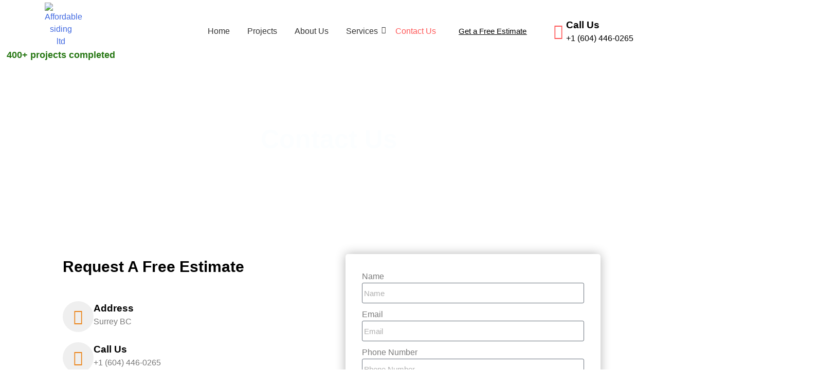

--- FILE ---
content_type: text/html; charset=UTF-8
request_url: https://affordablesidingbc.ca/contact-us/
body_size: 20878
content:

<!DOCTYPE html>
<html lang="en-US" prefix="og: https://ogp.me/ns#">

<head>
	<meta charset="UTF-8">
	<meta name="viewport" content="width=device-width, initial-scale=1.0" />
			<style>img:is([sizes="auto" i], [sizes^="auto," i]) { contain-intrinsic-size: 3000px 1500px }</style>
	
<!-- Search Engine Optimization by Rank Math - https://rankmath.com/ -->
<title>Top Siding Contractor | Affordable Sliding Company In Vancouver</title>
<meta name="description" content="Count on Affordable Siding&#039;s expert proficiency to tackle all types of siding projects throughout Vancouver with precision."/>
<meta name="robots" content="follow, index, max-snippet:-1, max-video-preview:-1, max-image-preview:large"/>
<link rel="canonical" href="https://affordablesidingbc.ca/contact-us/" />
<meta property="og:locale" content="en_US" />
<meta property="og:type" content="article" />
<meta property="og:title" content="Top Siding Contractor | Affordable Sliding Company In Vancouver" />
<meta property="og:description" content="Count on Affordable Siding&#039;s expert proficiency to tackle all types of siding projects throughout Vancouver with precision." />
<meta property="og:url" content="https://affordablesidingbc.ca/contact-us/" />
<meta property="og:site_name" content="Affordable siding ltd" />
<meta property="article:publisher" content="https://www.facebook.com/profile.php?id=61554567539724" />
<meta property="og:updated_time" content="2025-03-17T00:06:11+00:00" />
<meta property="og:image" content="https://affordablesidingbc.ca/wp-content/uploads/2023/12/best-price-guarantee-icon.jpg" />
<meta property="og:image:secure_url" content="https://affordablesidingbc.ca/wp-content/uploads/2023/12/best-price-guarantee-icon.jpg" />
<meta property="og:image:width" content="898" />
<meta property="og:image:height" content="863" />
<meta property="og:image:alt" content="Contact Us" />
<meta property="og:image:type" content="image/jpeg" />
<meta name="twitter:card" content="summary_large_image" />
<meta name="twitter:title" content="Top Siding Contractor | Affordable Sliding Company In Vancouver" />
<meta name="twitter:description" content="Count on Affordable Siding&#039;s expert proficiency to tackle all types of siding projects throughout Vancouver with precision." />
<meta name="twitter:image" content="https://affordablesidingbc.ca/wp-content/uploads/2023/12/best-price-guarantee-icon.jpg" />
<meta name="twitter:label1" content="Time to read" />
<meta name="twitter:data1" content="1 minute" />
<script type="application/ld+json" class="rank-math-schema">{"@context":"https://schema.org","@graph":[{"@type":"Place","@id":"https://affordablesidingbc.ca/#place","geo":{"@type":"GeoCoordinates","latitude":"49.1468648","longitude":"-122.9050837"},"hasMap":"https://www.google.com/maps/search/?api=1&amp;query=49.1468648,-122.9050837","address":{"@type":"PostalAddress","streetAddress":"11478 79 Ave","addressLocality":"Delta","addressRegion":"British Columbia","postalCode":"V4C 1S9","addressCountry":"canada"}},{"@type":["LocalBusiness","Organization"],"@id":"https://affordablesidingbc.ca/#organization","name":"Affordable siding ltd","url":"https://affordablesidingbc.ca","sameAs":["https://www.facebook.com/profile.php?id=61554567539724"],"email":"affordablesidingbc@gmail.com","address":{"@type":"PostalAddress","streetAddress":"11478 79 Ave","addressLocality":"Delta","addressRegion":"British Columbia","postalCode":"V4C 1S9","addressCountry":"canada"},"logo":{"@type":"ImageObject","@id":"https://affordablesidingbc.ca/#logo","url":"https://affordablesidingbc.ca/wp-content/uploads/2023/02/logo.png","contentUrl":"https://affordablesidingbc.ca/wp-content/uploads/2023/02/logo.png","caption":"Affordable siding ltd","inLanguage":"en-US","width":"315","height":"231"},"priceRange":"$","openingHours":["Monday,Tuesday,Wednesday,Thursday,Friday,Saturday 07:30-9:00","Sunday 08:00-9:00"],"location":{"@id":"https://affordablesidingbc.ca/#place"},"image":{"@id":"https://affordablesidingbc.ca/#logo"},"telephone":"+1- 604-446-0265"},{"@type":"WebSite","@id":"https://affordablesidingbc.ca/#website","url":"https://affordablesidingbc.ca","name":"Affordable siding ltd","publisher":{"@id":"https://affordablesidingbc.ca/#organization"},"inLanguage":"en-US"},{"@type":"ImageObject","@id":"https://affordablesidingbc.ca/wp-content/uploads/2023/12/best-price-guarantee-icon.jpg","url":"https://affordablesidingbc.ca/wp-content/uploads/2023/12/best-price-guarantee-icon.jpg","width":"200","height":"200","inLanguage":"en-US"},{"@type":"ContactPage","@id":"https://affordablesidingbc.ca/contact-us/#webpage","url":"https://affordablesidingbc.ca/contact-us/","name":"Top Siding Contractor | Affordable Sliding Company In Vancouver","datePublished":"2023-12-05T00:52:57+00:00","dateModified":"2025-03-17T00:06:11+00:00","isPartOf":{"@id":"https://affordablesidingbc.ca/#website"},"primaryImageOfPage":{"@id":"https://affordablesidingbc.ca/wp-content/uploads/2023/12/best-price-guarantee-icon.jpg"},"inLanguage":"en-US"}]}</script>
<!-- /Rank Math WordPress SEO plugin -->

<link rel='dns-prefetch' href='//www.googletagmanager.com' />
<link rel="alternate" type="application/rss+xml" title="Affordable Siding &raquo; Feed" href="https://affordablesidingbc.ca/feed/" />
<link rel="alternate" type="application/rss+xml" title="Affordable Siding &raquo; Comments Feed" href="https://affordablesidingbc.ca/comments/feed/" />
<link rel='stylesheet' id='elementor-frontend-css' href='https://affordablesidingbc.ca/wp-content/plugins/elementor/assets/css/frontend.min.css?ver=3.33.4' media='all' />
<link rel='stylesheet' id='elementor-post-14-css' href='https://affordablesidingbc.ca/wp-content/uploads/elementor/css/post-14.css?ver=1768439771' media='all' />
<link rel='stylesheet' id='elementor-post-99-css' href='https://affordablesidingbc.ca/wp-content/uploads/elementor/css/post-99.css?ver=1768439771' media='all' />
<style id='wp-emoji-styles-inline-css'>

	img.wp-smiley, img.emoji {
		display: inline !important;
		border: none !important;
		box-shadow: none !important;
		height: 1em !important;
		width: 1em !important;
		margin: 0 0.07em !important;
		vertical-align: -0.1em !important;
		background: none !important;
		padding: 0 !important;
	}
</style>
<style id='classic-theme-styles-inline-css'>
/*! This file is auto-generated */
.wp-block-button__link{color:#fff;background-color:#32373c;border-radius:9999px;box-shadow:none;text-decoration:none;padding:calc(.667em + 2px) calc(1.333em + 2px);font-size:1.125em}.wp-block-file__button{background:#32373c;color:#fff;text-decoration:none}
</style>
<style id='pdfemb-pdf-embedder-viewer-style-inline-css'>
.wp-block-pdfemb-pdf-embedder-viewer{max-width:none}

</style>
<style id='global-styles-inline-css'>
:root{--wp--preset--aspect-ratio--square: 1;--wp--preset--aspect-ratio--4-3: 4/3;--wp--preset--aspect-ratio--3-4: 3/4;--wp--preset--aspect-ratio--3-2: 3/2;--wp--preset--aspect-ratio--2-3: 2/3;--wp--preset--aspect-ratio--16-9: 16/9;--wp--preset--aspect-ratio--9-16: 9/16;--wp--preset--color--black: #000000;--wp--preset--color--cyan-bluish-gray: #abb8c3;--wp--preset--color--white: #ffffff;--wp--preset--color--pale-pink: #f78da7;--wp--preset--color--vivid-red: #cf2e2e;--wp--preset--color--luminous-vivid-orange: #ff6900;--wp--preset--color--luminous-vivid-amber: #fcb900;--wp--preset--color--light-green-cyan: #7bdcb5;--wp--preset--color--vivid-green-cyan: #00d084;--wp--preset--color--pale-cyan-blue: #8ed1fc;--wp--preset--color--vivid-cyan-blue: #0693e3;--wp--preset--color--vivid-purple: #9b51e0;--wp--preset--gradient--vivid-cyan-blue-to-vivid-purple: linear-gradient(135deg,rgba(6,147,227,1) 0%,rgb(155,81,224) 100%);--wp--preset--gradient--light-green-cyan-to-vivid-green-cyan: linear-gradient(135deg,rgb(122,220,180) 0%,rgb(0,208,130) 100%);--wp--preset--gradient--luminous-vivid-amber-to-luminous-vivid-orange: linear-gradient(135deg,rgba(252,185,0,1) 0%,rgba(255,105,0,1) 100%);--wp--preset--gradient--luminous-vivid-orange-to-vivid-red: linear-gradient(135deg,rgba(255,105,0,1) 0%,rgb(207,46,46) 100%);--wp--preset--gradient--very-light-gray-to-cyan-bluish-gray: linear-gradient(135deg,rgb(238,238,238) 0%,rgb(169,184,195) 100%);--wp--preset--gradient--cool-to-warm-spectrum: linear-gradient(135deg,rgb(74,234,220) 0%,rgb(151,120,209) 20%,rgb(207,42,186) 40%,rgb(238,44,130) 60%,rgb(251,105,98) 80%,rgb(254,248,76) 100%);--wp--preset--gradient--blush-light-purple: linear-gradient(135deg,rgb(255,206,236) 0%,rgb(152,150,240) 100%);--wp--preset--gradient--blush-bordeaux: linear-gradient(135deg,rgb(254,205,165) 0%,rgb(254,45,45) 50%,rgb(107,0,62) 100%);--wp--preset--gradient--luminous-dusk: linear-gradient(135deg,rgb(255,203,112) 0%,rgb(199,81,192) 50%,rgb(65,88,208) 100%);--wp--preset--gradient--pale-ocean: linear-gradient(135deg,rgb(255,245,203) 0%,rgb(182,227,212) 50%,rgb(51,167,181) 100%);--wp--preset--gradient--electric-grass: linear-gradient(135deg,rgb(202,248,128) 0%,rgb(113,206,126) 100%);--wp--preset--gradient--midnight: linear-gradient(135deg,rgb(2,3,129) 0%,rgb(40,116,252) 100%);--wp--preset--font-size--small: 13px;--wp--preset--font-size--medium: 20px;--wp--preset--font-size--large: 36px;--wp--preset--font-size--x-large: 42px;--wp--preset--spacing--20: 0.44rem;--wp--preset--spacing--30: 0.67rem;--wp--preset--spacing--40: 1rem;--wp--preset--spacing--50: 1.5rem;--wp--preset--spacing--60: 2.25rem;--wp--preset--spacing--70: 3.38rem;--wp--preset--spacing--80: 5.06rem;--wp--preset--shadow--natural: 6px 6px 9px rgba(0, 0, 0, 0.2);--wp--preset--shadow--deep: 12px 12px 50px rgba(0, 0, 0, 0.4);--wp--preset--shadow--sharp: 6px 6px 0px rgba(0, 0, 0, 0.2);--wp--preset--shadow--outlined: 6px 6px 0px -3px rgba(255, 255, 255, 1), 6px 6px rgba(0, 0, 0, 1);--wp--preset--shadow--crisp: 6px 6px 0px rgba(0, 0, 0, 1);}:where(.is-layout-flex){gap: 0.5em;}:where(.is-layout-grid){gap: 0.5em;}body .is-layout-flex{display: flex;}.is-layout-flex{flex-wrap: wrap;align-items: center;}.is-layout-flex > :is(*, div){margin: 0;}body .is-layout-grid{display: grid;}.is-layout-grid > :is(*, div){margin: 0;}:where(.wp-block-columns.is-layout-flex){gap: 2em;}:where(.wp-block-columns.is-layout-grid){gap: 2em;}:where(.wp-block-post-template.is-layout-flex){gap: 1.25em;}:where(.wp-block-post-template.is-layout-grid){gap: 1.25em;}.has-black-color{color: var(--wp--preset--color--black) !important;}.has-cyan-bluish-gray-color{color: var(--wp--preset--color--cyan-bluish-gray) !important;}.has-white-color{color: var(--wp--preset--color--white) !important;}.has-pale-pink-color{color: var(--wp--preset--color--pale-pink) !important;}.has-vivid-red-color{color: var(--wp--preset--color--vivid-red) !important;}.has-luminous-vivid-orange-color{color: var(--wp--preset--color--luminous-vivid-orange) !important;}.has-luminous-vivid-amber-color{color: var(--wp--preset--color--luminous-vivid-amber) !important;}.has-light-green-cyan-color{color: var(--wp--preset--color--light-green-cyan) !important;}.has-vivid-green-cyan-color{color: var(--wp--preset--color--vivid-green-cyan) !important;}.has-pale-cyan-blue-color{color: var(--wp--preset--color--pale-cyan-blue) !important;}.has-vivid-cyan-blue-color{color: var(--wp--preset--color--vivid-cyan-blue) !important;}.has-vivid-purple-color{color: var(--wp--preset--color--vivid-purple) !important;}.has-black-background-color{background-color: var(--wp--preset--color--black) !important;}.has-cyan-bluish-gray-background-color{background-color: var(--wp--preset--color--cyan-bluish-gray) !important;}.has-white-background-color{background-color: var(--wp--preset--color--white) !important;}.has-pale-pink-background-color{background-color: var(--wp--preset--color--pale-pink) !important;}.has-vivid-red-background-color{background-color: var(--wp--preset--color--vivid-red) !important;}.has-luminous-vivid-orange-background-color{background-color: var(--wp--preset--color--luminous-vivid-orange) !important;}.has-luminous-vivid-amber-background-color{background-color: var(--wp--preset--color--luminous-vivid-amber) !important;}.has-light-green-cyan-background-color{background-color: var(--wp--preset--color--light-green-cyan) !important;}.has-vivid-green-cyan-background-color{background-color: var(--wp--preset--color--vivid-green-cyan) !important;}.has-pale-cyan-blue-background-color{background-color: var(--wp--preset--color--pale-cyan-blue) !important;}.has-vivid-cyan-blue-background-color{background-color: var(--wp--preset--color--vivid-cyan-blue) !important;}.has-vivid-purple-background-color{background-color: var(--wp--preset--color--vivid-purple) !important;}.has-black-border-color{border-color: var(--wp--preset--color--black) !important;}.has-cyan-bluish-gray-border-color{border-color: var(--wp--preset--color--cyan-bluish-gray) !important;}.has-white-border-color{border-color: var(--wp--preset--color--white) !important;}.has-pale-pink-border-color{border-color: var(--wp--preset--color--pale-pink) !important;}.has-vivid-red-border-color{border-color: var(--wp--preset--color--vivid-red) !important;}.has-luminous-vivid-orange-border-color{border-color: var(--wp--preset--color--luminous-vivid-orange) !important;}.has-luminous-vivid-amber-border-color{border-color: var(--wp--preset--color--luminous-vivid-amber) !important;}.has-light-green-cyan-border-color{border-color: var(--wp--preset--color--light-green-cyan) !important;}.has-vivid-green-cyan-border-color{border-color: var(--wp--preset--color--vivid-green-cyan) !important;}.has-pale-cyan-blue-border-color{border-color: var(--wp--preset--color--pale-cyan-blue) !important;}.has-vivid-cyan-blue-border-color{border-color: var(--wp--preset--color--vivid-cyan-blue) !important;}.has-vivid-purple-border-color{border-color: var(--wp--preset--color--vivid-purple) !important;}.has-vivid-cyan-blue-to-vivid-purple-gradient-background{background: var(--wp--preset--gradient--vivid-cyan-blue-to-vivid-purple) !important;}.has-light-green-cyan-to-vivid-green-cyan-gradient-background{background: var(--wp--preset--gradient--light-green-cyan-to-vivid-green-cyan) !important;}.has-luminous-vivid-amber-to-luminous-vivid-orange-gradient-background{background: var(--wp--preset--gradient--luminous-vivid-amber-to-luminous-vivid-orange) !important;}.has-luminous-vivid-orange-to-vivid-red-gradient-background{background: var(--wp--preset--gradient--luminous-vivid-orange-to-vivid-red) !important;}.has-very-light-gray-to-cyan-bluish-gray-gradient-background{background: var(--wp--preset--gradient--very-light-gray-to-cyan-bluish-gray) !important;}.has-cool-to-warm-spectrum-gradient-background{background: var(--wp--preset--gradient--cool-to-warm-spectrum) !important;}.has-blush-light-purple-gradient-background{background: var(--wp--preset--gradient--blush-light-purple) !important;}.has-blush-bordeaux-gradient-background{background: var(--wp--preset--gradient--blush-bordeaux) !important;}.has-luminous-dusk-gradient-background{background: var(--wp--preset--gradient--luminous-dusk) !important;}.has-pale-ocean-gradient-background{background: var(--wp--preset--gradient--pale-ocean) !important;}.has-electric-grass-gradient-background{background: var(--wp--preset--gradient--electric-grass) !important;}.has-midnight-gradient-background{background: var(--wp--preset--gradient--midnight) !important;}.has-small-font-size{font-size: var(--wp--preset--font-size--small) !important;}.has-medium-font-size{font-size: var(--wp--preset--font-size--medium) !important;}.has-large-font-size{font-size: var(--wp--preset--font-size--large) !important;}.has-x-large-font-size{font-size: var(--wp--preset--font-size--x-large) !important;}
:where(.wp-block-post-template.is-layout-flex){gap: 1.25em;}:where(.wp-block-post-template.is-layout-grid){gap: 1.25em;}
:where(.wp-block-columns.is-layout-flex){gap: 2em;}:where(.wp-block-columns.is-layout-grid){gap: 2em;}
:root :where(.wp-block-pullquote){font-size: 1.5em;line-height: 1.6;}
</style>
<link rel='stylesheet' id='maincss-css' href='https://affordablesidingbc.ca/wp-content/plugins/math-captcha-for-elementor-forms//assets/css/main.css?ver=6.8.3' media='all' />
<link rel='stylesheet' id='woocommerce-layout-css' href='https://affordablesidingbc.ca/wp-content/plugins/woocommerce/assets/css/woocommerce-layout.css?ver=10.4.3' media='all' />
<link rel='stylesheet' id='woocommerce-smallscreen-css' href='https://affordablesidingbc.ca/wp-content/plugins/woocommerce/assets/css/woocommerce-smallscreen.css?ver=10.4.3' media='only screen and (max-width: 768px)' />
<link rel='stylesheet' id='woocommerce-general-css' href='https://affordablesidingbc.ca/wp-content/plugins/woocommerce/assets/css/woocommerce.css?ver=10.4.3' media='all' />
<style id='woocommerce-inline-inline-css'>
.woocommerce form .form-row .required { visibility: visible; }
</style>
<link rel='stylesheet' id='cmplz-general-css' href='https://affordablesidingbc.ca/wp-content/plugins/complianz-gdpr/assets/css/cookieblocker.min.css?ver=1751569864' media='all' />
<link rel='stylesheet' id='affordable-style-css' href='https://affordablesidingbc.ca/wp-content/themes/affordable/style.css?ver=1.0.0' media='all' />
<link rel='stylesheet' id='widget-heading-css' href='https://affordablesidingbc.ca/wp-content/plugins/elementor/assets/css/widget-heading.min.css?ver=3.33.4' media='all' />
<link rel='stylesheet' id='elementor-icons-css' href='https://affordablesidingbc.ca/wp-content/plugins/elementor/assets/lib/eicons/css/elementor-icons.min.css?ver=5.44.0' media='all' />
<link rel='stylesheet' id='elementor-post-6-css' href='https://affordablesidingbc.ca/wp-content/uploads/elementor/css/post-6.css?ver=1768439771' media='all' />
<link rel='stylesheet' id='e-shapes-css' href='https://affordablesidingbc.ca/wp-content/plugins/elementor/assets/css/conditionals/shapes.min.css?ver=3.33.4' media='all' />
<link rel='stylesheet' id='widget-icon-box-css' href='https://affordablesidingbc.ca/wp-content/plugins/elementor/assets/css/widget-icon-box.min.css?ver=3.33.4' media='all' />
<link rel='stylesheet' id='widget-form-css' href='https://affordablesidingbc.ca/wp-content/plugins/elementor-pro/assets/css/widget-form.min.css?ver=3.29.2' media='all' />
<link rel='stylesheet' id='widget-image-css' href='https://affordablesidingbc.ca/wp-content/plugins/elementor/assets/css/widget-image.min.css?ver=3.33.4' media='all' />
<link rel='stylesheet' id='widget-icon-list-css' href='https://affordablesidingbc.ca/wp-content/plugins/elementor/assets/css/widget-icon-list.min.css?ver=3.33.4' media='all' />
<link rel='stylesheet' id='e-animation-zoomIn-css' href='https://affordablesidingbc.ca/wp-content/plugins/elementor/assets/lib/animations/styles/zoomIn.min.css?ver=3.33.4' media='all' />
<link rel='stylesheet' id='widget-rating-css' href='https://affordablesidingbc.ca/wp-content/plugins/elementor/assets/css/widget-rating.min.css?ver=3.33.4' media='all' />
<link rel='stylesheet' id='widget-testimonial-css' href='https://affordablesidingbc.ca/wp-content/plugins/elementor/assets/css/widget-testimonial.min.css?ver=3.33.4' media='all' />
<link rel='stylesheet' id='elementor-post-2780-css' href='https://affordablesidingbc.ca/wp-content/uploads/elementor/css/post-2780.css?ver=1768440087' media='all' />
<link rel='stylesheet' id='elementor-post-4712-css' href='https://affordablesidingbc.ca/wp-content/uploads/elementor/css/post-4712.css?ver=1768439771' media='all' />
<link rel='stylesheet' id='elementor-post-4719-css' href='https://affordablesidingbc.ca/wp-content/uploads/elementor/css/post-4719.css?ver=1768439771' media='all' />
<link rel='stylesheet' id='tablepress-default-css' href='https://affordablesidingbc.ca/wp-content/plugins/tablepress/css/build/default.css?ver=3.2.5' media='all' />
<link rel='stylesheet' id='ekit-widget-styles-css' href='https://affordablesidingbc.ca/wp-content/plugins/elementskit-lite/widgets/init/assets/css/widget-styles.css?ver=3.5.3' media='all' />
<link rel='stylesheet' id='ekit-responsive-css' href='https://affordablesidingbc.ca/wp-content/plugins/elementskit-lite/widgets/init/assets/css/responsive.css?ver=3.5.3' media='all' />
<link rel='stylesheet' id='wpr-text-animations-css-css' href='https://affordablesidingbc.ca/wp-content/plugins/royal-elementor-addons/assets/css/lib/animations/text-animations.min.css?ver=1.7.1040' media='all' />
<link rel='stylesheet' id='wpr-addons-css-css' href='https://affordablesidingbc.ca/wp-content/plugins/royal-elementor-addons/assets/css/frontend.min.css?ver=1.7.1040' media='all' />
<link rel='stylesheet' id='font-awesome-5-all-css' href='https://affordablesidingbc.ca/wp-content/plugins/elementor/assets/lib/font-awesome/css/all.min.css?ver=1.7.1040' media='all' />
<link rel='stylesheet' id='elementor-gf-local-roboto-css' href='https://affordablesidingbc.ca/wp-content/uploads/elementor/google-fonts/css/roboto.css?ver=1750428016' media='all' />
<link rel='stylesheet' id='elementor-gf-local-robotoslab-css' href='https://affordablesidingbc.ca/wp-content/uploads/elementor/google-fonts/css/robotoslab.css?ver=1750428019' media='all' />
<link rel='stylesheet' id='elementor-gf-local-worksans-css' href='https://affordablesidingbc.ca/wp-content/uploads/elementor/google-fonts/css/worksans.css?ver=1750428022' media='all' />
<link rel='stylesheet' id='elementor-gf-local-poppins-css' href='https://affordablesidingbc.ca/wp-content/uploads/elementor/google-fonts/css/poppins.css?ver=1750428025' media='all' />
<link rel='stylesheet' id='elementor-icons-shared-0-css' href='https://affordablesidingbc.ca/wp-content/plugins/elementor/assets/lib/font-awesome/css/fontawesome.min.css?ver=5.15.3' media='all' />
<link rel='stylesheet' id='elementor-icons-fa-solid-css' href='https://affordablesidingbc.ca/wp-content/plugins/elementor/assets/lib/font-awesome/css/solid.min.css?ver=5.15.3' media='all' />
<link rel='stylesheet' id='elementor-icons-fa-brands-css' href='https://affordablesidingbc.ca/wp-content/plugins/elementor/assets/lib/font-awesome/css/brands.min.css?ver=5.15.3' media='all' />
<link rel='stylesheet' id='elementor-icons-fa-regular-css' href='https://affordablesidingbc.ca/wp-content/plugins/elementor/assets/lib/font-awesome/css/regular.min.css?ver=5.15.3' media='all' />
<link rel='stylesheet' id='elementor-icons-ekiticons-css' href='https://affordablesidingbc.ca/wp-content/plugins/elementskit-lite/modules/elementskit-icon-pack/assets/css/ekiticons.css?ver=3.5.3' media='all' />
<script async src="https://affordablesidingbc.ca/wp-content/plugins/burst-statistics/helpers/timeme/timeme.min.js?ver=1751569832" id="burst-timeme-js"></script>
<script id="burst-js-extra">
var burst = {"tracking":{"isInitialHit":true,"lastUpdateTimestamp":0,"beacon_url":"https:\/\/affordablesidingbc.ca\/wp-content\/plugins\/burst-statistics\/endpoint.php"},"options":{"cookieless":0,"pageUrl":"https:\/\/affordablesidingbc.ca\/contact-us\/","beacon_enabled":1,"do_not_track":0,"enable_turbo_mode":0,"track_url_change":0,"cookie_retention_days":30},"goals":{"completed":[],"scriptUrl":"https:\/\/affordablesidingbc.ca\/wp-content\/plugins\/burst-statistics\/\/assets\/js\/build\/burst-goals.js?v=1751569833","active":[]},"cache":{"uid":null,"fingerprint":null,"isUserAgent":null,"isDoNotTrack":null,"useCookies":null}};
</script>
<script async src="https://affordablesidingbc.ca/wp-content/plugins/burst-statistics/assets/js/build/burst.min.js?ver=1751569833" id="burst-js"></script>
<script data-cfasync="false" src="https://affordablesidingbc.ca/wp-includes/js/jquery/jquery.min.js?ver=3.7.1" id="jquery-core-js"></script>
<script data-cfasync="false" src="https://affordablesidingbc.ca/wp-includes/js/jquery/jquery-migrate.min.js?ver=3.4.1" id="jquery-migrate-js"></script>
<script src="https://affordablesidingbc.ca/wp-content/plugins/woocommerce/assets/js/jquery-blockui/jquery.blockUI.min.js?ver=2.7.0-wc.10.4.3" id="wc-jquery-blockui-js" defer data-wp-strategy="defer"></script>
<script id="wc-add-to-cart-js-extra">
var wc_add_to_cart_params = {"ajax_url":"\/wp-admin\/admin-ajax.php","wc_ajax_url":"\/?wc-ajax=%%endpoint%%","i18n_view_cart":"View cart","cart_url":"https:\/\/affordablesidingbc.ca\/cart\/","is_cart":"","cart_redirect_after_add":"no"};
</script>
<script src="https://affordablesidingbc.ca/wp-content/plugins/woocommerce/assets/js/frontend/add-to-cart.min.js?ver=10.4.3" id="wc-add-to-cart-js" defer data-wp-strategy="defer"></script>
<script src="https://affordablesidingbc.ca/wp-content/plugins/woocommerce/assets/js/js-cookie/js.cookie.min.js?ver=2.1.4-wc.10.4.3" id="wc-js-cookie-js" defer data-wp-strategy="defer"></script>
<script id="woocommerce-js-extra">
var woocommerce_params = {"ajax_url":"\/wp-admin\/admin-ajax.php","wc_ajax_url":"\/?wc-ajax=%%endpoint%%","i18n_password_show":"Show password","i18n_password_hide":"Hide password"};
</script>
<script src="https://affordablesidingbc.ca/wp-content/plugins/woocommerce/assets/js/frontend/woocommerce.min.js?ver=10.4.3" id="woocommerce-js" defer data-wp-strategy="defer"></script>
<script id="WCPAY_ASSETS-js-extra">
var wcpayAssets = {"url":"https:\/\/affordablesidingbc.ca\/wp-content\/plugins\/woocommerce-payments\/dist\/"};
</script>

<!-- Google tag (gtag.js) snippet added by Site Kit -->

<!-- Google Analytics snippet added by Site Kit -->
<script src="https://www.googletagmanager.com/gtag/js?id=G-2QECXHZXXM" id="google_gtagjs-js" async></script>
<script id="google_gtagjs-js-after">
window.dataLayer = window.dataLayer || [];function gtag(){dataLayer.push(arguments);}
gtag("set","linker",{"domains":["affordablesidingbc.ca"]});
gtag("js", new Date());
gtag("set", "developer_id.dZTNiMT", true);
gtag("config", "G-2QECXHZXXM");
</script>

<!-- End Google tag (gtag.js) snippet added by Site Kit -->
<link rel="https://api.w.org/" href="https://affordablesidingbc.ca/wp-json/" /><link rel="alternate" title="JSON" type="application/json" href="https://affordablesidingbc.ca/wp-json/wp/v2/pages/2780" /><link rel="EditURI" type="application/rsd+xml" title="RSD" href="https://affordablesidingbc.ca/xmlrpc.php?rsd" />
<meta name="generator" content="WordPress 6.8.3" />
<link rel='shortlink' href='https://affordablesidingbc.ca/?p=2780' />
<link rel="alternate" title="oEmbed (JSON)" type="application/json+oembed" href="https://affordablesidingbc.ca/wp-json/oembed/1.0/embed?url=https%3A%2F%2Faffordablesidingbc.ca%2Fcontact-us%2F" />
<link rel="alternate" title="oEmbed (XML)" type="text/xml+oembed" href="https://affordablesidingbc.ca/wp-json/oembed/1.0/embed?url=https%3A%2F%2Faffordablesidingbc.ca%2Fcontact-us%2F&#038;format=xml" />
<meta name="generator" content="Site Kit by Google 1.140.0" /><script>
  var bs_math_captcha_plus_sign = false;
  var bs_math_captcha_minus_sign = false;
  var bs_math_captcha_multiply_sign = false;
      bs_math_captcha_plus_sign = true;
      bs_math_captcha_minus_sign = true;
      bs_math_captcha_multiply_sign = true;
   jQuery(document).ready(function($) {
    $(document).on('click', '.bs-submit-button-event', function (e) {   
      e.stopPropagation();
          if ($(".elementor-field-type-submit .elementor-button").is(":disabled"))
          {
          $('#errorcaptcha').show();
          $('#bs_ebcaptchainput').css('border-color', 'red');
            if ($("#errorcaptcha").length == 0) {
              $('<p id="errorcaptcha">Error Label</p>').insertBefore('.elementor-field-type-submit');
              $('#bs_ebcaptchainput').css('border-color', 'red');
            }
          }
          else {
            $('#errorcaptcha').hide();
            $('#bs_ebcaptchainput').css('border-color', '');
        }
      });
  });
</script>
	<noscript><style>.woocommerce-product-gallery{ opacity: 1 !important; }</style></noscript>
	<meta name="generator" content="Elementor 3.33.4; features: additional_custom_breakpoints; settings: css_print_method-external, google_font-enabled, font_display-swap">
			<style>
				.e-con.e-parent:nth-of-type(n+4):not(.e-lazyloaded):not(.e-no-lazyload),
				.e-con.e-parent:nth-of-type(n+4):not(.e-lazyloaded):not(.e-no-lazyload) * {
					background-image: none !important;
				}
				@media screen and (max-height: 1024px) {
					.e-con.e-parent:nth-of-type(n+3):not(.e-lazyloaded):not(.e-no-lazyload),
					.e-con.e-parent:nth-of-type(n+3):not(.e-lazyloaded):not(.e-no-lazyload) * {
						background-image: none !important;
					}
				}
				@media screen and (max-height: 640px) {
					.e-con.e-parent:nth-of-type(n+2):not(.e-lazyloaded):not(.e-no-lazyload),
					.e-con.e-parent:nth-of-type(n+2):not(.e-lazyloaded):not(.e-no-lazyload) * {
						background-image: none !important;
					}
				}
			</style>
					<style type="text/css">
					.site-title a,
			.site-description {
				color: #dd0000;
			}
				</style>
		<style id="uagb-style-frontend-2780">.uag-blocks-common-selector{z-index:var(--z-index-desktop) !important}@media (max-width: 976px){.uag-blocks-common-selector{z-index:var(--z-index-tablet) !important}}@media (max-width: 767px){.uag-blocks-common-selector{z-index:var(--z-index-mobile) !important}}
</style><link rel="icon" href="https://affordablesidingbc.ca/wp-content/uploads/2023/02/logo2-100x100.png" sizes="32x32" />
<link rel="icon" href="https://affordablesidingbc.ca/wp-content/uploads/2023/02/logo2.png" sizes="192x192" />
<link rel="apple-touch-icon" href="https://affordablesidingbc.ca/wp-content/uploads/2023/02/logo2.png" />
<meta name="msapplication-TileImage" content="https://affordablesidingbc.ca/wp-content/uploads/2023/02/logo2.png" />
		<style id="wp-custom-css">
			.text_dec ul li a{
	text-decoration-color: #8E91AA !important;
}


.wpforms-submit-container button[type="submit"]{
	background-color: #e68445 !important;
    border: #e68445 !important;
    color: #fff !important;
    padding: 14px 32px !important;
    border-radius: 4px !important;
    font-size: 1rem !important;
    font-weight: 500 !important;
}

.post, .page {
    margin: 0rem;
}

/* Adjust the product grid */
ul.products {
    list-style: none;
    margin: 0;
    padding: 0;
    display: flex;
    flex-wrap: wrap;
}

/* Style each product */
ul.products li.product {
    margin: 20px;
    padding: 20px;
    border: 1px solid #eee;
    box-shadow: 0 0 10px rgba(0, 0, 0, 0.1);
    transition: box-shadow 0.3s ease-in-out;
    text-align: center; /* Center align the product */
    display: flex;
    flex-direction: column;
    justify-content: space-between;
    height: 100%; /* Ensure each product container takes the full height */
	background: #efededa6;
    padding: 20px !important;
}

ul.products li.product:hover {
    box-shadow: 0 0 20px rgba(0, 0, 0, 0.2);
}

/* Adjust product image */
ul.products li.product img {
    max-width: 100%;
    height: auto;
    object-fit: contain; /* Maintain the aspect ratio and fit within the container */
    max-height: 200px; /* Set a maximum height for consistency */
}

/* Product title */
ul.products li.product h2 {
    font-size: 1.2em;
    margin: 10px 0;
}

/* Product price */
ul.products li.product .price {
    font-size: 1.2em;
    font-weight: bold;
}

/* Add to Cart button */
ul.products li.product .button {
    margin-top: auto; /* Align the button to the bottom */
    padding: 10px 20px;
    background-color: #ff5757;
    color: #fff;
    text-decoration: none;
    border: none;
    border-radius: 3px;
    transition: background-color 0.3s ease-in-out;
	
	    position: absolute;
    bottom: -41px;
    width: 100%;
    left: 0;
}
	
}

/* Center align the pagination */
nav.woocommerce-pagination {
    display: flex;
    justify-content: center;
    margin-top: 20px;
}

/* Customize the pagination links */
nav.woocommerce-pagination ul.pagination li {
    display: inline-block;
    margin: 0 5px;
}

nav.woocommerce-pagination ul.pagination li a {
    display: block;
    padding: 8px 12px;
    background-color: #3498db;
    color: #fff;
    text-decoration: none;
    border-radius: 3px;
    transition: background-color 0.3s ease-in-out;
}

nav.woocommerce-pagination ul.pagination li a:hover {
    background-color: #2980b9;
}
.onsale{
	display:none !important;
}
.woocommerce-loop-product__title{
	color:#000 !important;
	text-transform:uppercase;
}
.swatch{
	width:20px;
	height:20px;
	border:1px solid #000;
}
.variation-swatches{
	display:flex;
	flex-wrap:wrap;
}

.elementor-add-to-cart {
	display:none !important;
}
.add_to_cart_button{
	display:none !important;
}




		</style>
		<style id="wpr_lightbox_styles">
				.lg-backdrop {
					background-color: rgba(0,0,0,0.6) !important;
				}
				.lg-toolbar,
				.lg-dropdown {
					background-color: rgba(0,0,0,0.8) !important;
				}
				.lg-dropdown:after {
					border-bottom-color: rgba(0,0,0,0.8) !important;
				}
				.lg-sub-html {
					background-color: rgba(0,0,0,0.8) !important;
				}
				.lg-thumb-outer,
				.lg-progress-bar {
					background-color: #444444 !important;
				}
				.lg-progress {
					background-color: #a90707 !important;
				}
				.lg-icon {
					color: #efefef !important;
					font-size: 20px !important;
				}
				.lg-icon.lg-toogle-thumb {
					font-size: 24px !important;
				}
				.lg-icon:hover,
				.lg-dropdown-text:hover {
					color: #ffffff !important;
				}
				.lg-sub-html,
				.lg-dropdown-text {
					color: #efefef !important;
					font-size: 14px !important;
				}
				#lg-counter {
					color: #efefef !important;
					font-size: 14px !important;
				}
				.lg-prev,
				.lg-next {
					font-size: 35px !important;
				}

				/* Defaults */
				.lg-icon {
				background-color: transparent !important;
				}

				#lg-counter {
				opacity: 0.9;
				}

				.lg-thumb-outer {
				padding: 0 10px;
				}

				.lg-thumb-item {
				border-radius: 0 !important;
				border: none !important;
				opacity: 0.5;
				}

				.lg-thumb-item.active {
					opacity: 1;
				}
	         </style></head>

<body data-rsssl=1 class="wp-singular page-template page-template-elementor_header_footer page page-id-2780 wp-custom-logo wp-theme-affordable theme-affordable woocommerce-no-js elementor-default elementor-template-full-width elementor-kit-6 elementor-page elementor-page-2780">

	
			<a class="skip-link screen-reader-text" href="#content">
			Skip to content		</a>
	
	
	<div class="ekit-template-content-markup ekit-template-content-header ekit-template-content-theme-support">
				<div data-elementor-type="wp-post" data-elementor-id="14" class="elementor elementor-14" data-elementor-post-type="elementskit_template">
						<section class="elementor-section elementor-top-section elementor-element elementor-element-2fd5ac2 elementor-section-full_width elementor-section-height-default elementor-section-height-default wpr-particle-no wpr-jarallax-no wpr-parallax-no wpr-sticky-section-no" data-id="2fd5ac2" data-element_type="section">
							<div class="elementor-background-overlay"></div>
							<div class="elementor-container elementor-column-gap-default">
					<div class="elementor-column elementor-col-100 elementor-top-column elementor-element elementor-element-1ba9c31" data-id="1ba9c31" data-element_type="column">
			<div class="elementor-widget-wrap elementor-element-populated">
						<section class="elementor-section elementor-inner-section elementor-element elementor-element-cfc4afa elementor-section-full_width elementor-section-height-default elementor-section-height-default wpr-particle-no wpr-jarallax-no wpr-parallax-no wpr-sticky-section-no" data-id="cfc4afa" data-element_type="section">
						<div class="elementor-container elementor-column-gap-default">
					<div class="elementor-column elementor-col-25 elementor-inner-column elementor-element elementor-element-4728a2a" data-id="4728a2a" data-element_type="column">
			<div class="elementor-widget-wrap elementor-element-populated">
						<div class="elementor-element elementor-element-47a1688 elementor-widget elementor-widget-image" data-id="47a1688" data-element_type="widget" data-widget_type="image.default">
				<div class="elementor-widget-container">
																<a href="https://affordablesidingbc.ca/">
							<img fetchpriority="high" width="315" height="231" src="https://affordablesidingbc.ca/wp-content/uploads/2023/02/logo.png" class="attachment-full size-full wp-image-28" alt="Affordable siding ltd" srcset="https://affordablesidingbc.ca/wp-content/uploads/2023/02/logo.png 315w, https://affordablesidingbc.ca/wp-content/uploads/2023/02/logo-300x220.png 300w" sizes="(max-width: 315px) 100vw, 315px" />								</a>
															</div>
				</div>
				<div class="elementor-element elementor-element-d61219c elementor-widget elementor-widget-heading" data-id="d61219c" data-element_type="widget" data-widget_type="heading.default">
				<div class="elementor-widget-container">
					<h2 class="elementor-heading-title elementor-size-default">400+ projects completed</h2>				</div>
				</div>
					</div>
		</div>
				<div class="elementor-column elementor-col-25 elementor-inner-column elementor-element elementor-element-6e46419" data-id="6e46419" data-element_type="column">
			<div class="elementor-widget-wrap elementor-element-populated">
						<div class="elementor-element elementor-element-e9c022a wpr-main-menu-align-right wpr-main-menu-align--tabletright wpr-main-menu-align--mobileleft wpr-pointer-underline wpr-pointer-line-fx wpr-pointer-fx-fade wpr-sub-icon-caret-down wpr-sub-menu-fx-fade wpr-nav-menu-bp-mobile wpr-mobile-menu-full-width wpr-mobile-menu-item-align-center wpr-mobile-toggle-v1 wpr-mobile-divider-yes elementor-widget elementor-widget-wpr-nav-menu" data-id="e9c022a" data-element_type="widget" data-settings="{&quot;menu_layout&quot;:&quot;horizontal&quot;}" data-widget_type="wpr-nav-menu.default">
				<div class="elementor-widget-container">
					<nav class="wpr-nav-menu-container wpr-nav-menu-horizontal" data-trigger="hover"><ul id="menu-1-e9c022a" class="wpr-nav-menu"><li class="menu-item menu-item-type-post_type menu-item-object-page menu-item-home menu-item-2776"><a href="https://affordablesidingbc.ca/" class="wpr-menu-item wpr-pointer-item">Home</a></li>
<li class="menu-item menu-item-type-post_type menu-item-object-page menu-item-4567"><a href="https://affordablesidingbc.ca/projects/" class="wpr-menu-item wpr-pointer-item">Projects</a></li>
<li class="menu-item menu-item-type-post_type menu-item-object-page menu-item-2976"><a href="https://affordablesidingbc.ca/about-us/" class="wpr-menu-item wpr-pointer-item">About Us</a></li>
<li class="menu-item menu-item-type-post_type menu-item-object-page menu-item-has-children menu-item-54"><a aria-haspopup="true" aria-expanded="false" href="https://affordablesidingbc.ca/services/" class="wpr-menu-item wpr-pointer-item">Services<i class="wpr-sub-icon fas" aria-hidden="true"></i></a>
<ul class="sub-menu wpr-sub-menu">
	<li class="menu-item menu-item-type-post_type menu-item-object-page menu-item-2955"><a href="https://affordablesidingbc.ca/siding-installation/" class="wpr-sub-menu-item">Siding Installation</a></li>
	<li class="menu-item menu-item-type-post_type menu-item-object-page menu-item-3484"><a href="https://affordablesidingbc.ca/soffit-installation/" class="wpr-sub-menu-item">Soffit Installation</a></li>
	<li class="menu-item menu-item-type-post_type menu-item-object-page menu-item-3537"><a href="https://affordablesidingbc.ca/rainscreen/" class="wpr-sub-menu-item">Rainscreen</a></li>
	<li class="menu-item menu-item-type-post_type menu-item-object-page menu-item-3657"><a href="https://affordablesidingbc.ca/exterior-finishing/" class="wpr-sub-menu-item">Exterior finishing</a></li>
	<li class="menu-item menu-item-type-post_type menu-item-object-page menu-item-49"><a href="https://affordablesidingbc.ca/fascia-installation/" class="wpr-sub-menu-item">Fascia Installation</a></li>
	<li class="menu-item menu-item-type-post_type menu-item-object-page menu-item-4288"><a href="https://affordablesidingbc.ca/james-hardie/" class="wpr-sub-menu-item">james hardie</a></li>
	<li class="menu-item menu-item-type-post_type menu-item-object-page menu-item-4289"><a href="https://affordablesidingbc.ca/vinyl-siding/" class="wpr-sub-menu-item">vinyl siding</a></li>
	<li class="menu-item menu-item-type-post_type menu-item-object-page menu-item-4291"><a href="https://affordablesidingbc.ca/easy-trim-panels/" class="wpr-sub-menu-item">Easy Trim Panels</a></li>
	<li class="menu-item menu-item-type-post_type menu-item-object-page menu-item-4292"><a href="https://affordablesidingbc.ca/longboard/" class="wpr-sub-menu-item">Long Board Siding</a></li>
	<li class="menu-item menu-item-type-post_type menu-item-object-page menu-item-4293"><a href="https://affordablesidingbc.ca/metal-siding/" class="wpr-sub-menu-item">Metal Siding</a></li>
</ul>
</li>
<li class="menu-item menu-item-type-post_type menu-item-object-page current-menu-item page_item page-item-2780 current_page_item menu-item-2799"><a href="https://affordablesidingbc.ca/contact-us/" aria-current="page" class="wpr-menu-item wpr-pointer-item wpr-active-menu-item">Contact Us</a></li>
</ul></nav><nav class="wpr-mobile-nav-menu-container"><div class="wpr-mobile-toggle-wrap"><div class="wpr-mobile-toggle"><span class="wpr-mobile-toggle-line"></span><span class="wpr-mobile-toggle-line"></span><span class="wpr-mobile-toggle-line"></span></div></div><ul id="mobile-menu-2-e9c022a" class="wpr-mobile-nav-menu"><li class="menu-item menu-item-type-post_type menu-item-object-page menu-item-home menu-item-2776"><a href="https://affordablesidingbc.ca/" class="wpr-mobile-menu-item">Home</a></li>
<li class="menu-item menu-item-type-post_type menu-item-object-page menu-item-4567"><a href="https://affordablesidingbc.ca/projects/" class="wpr-mobile-menu-item">Projects</a></li>
<li class="menu-item menu-item-type-post_type menu-item-object-page menu-item-2976"><a href="https://affordablesidingbc.ca/about-us/" class="wpr-mobile-menu-item">About Us</a></li>
<li class="menu-item menu-item-type-post_type menu-item-object-page menu-item-has-children menu-item-54"><a href="https://affordablesidingbc.ca/services/" class="wpr-mobile-menu-item">Services</a>
<ul class="sub-menu wpr-sub-menu">
	<li class="menu-item menu-item-type-post_type menu-item-object-page menu-item-2955"><a href="https://affordablesidingbc.ca/siding-installation/" class="wpr-mobile-sub-menu-item">Siding Installation</a></li>
	<li class="menu-item menu-item-type-post_type menu-item-object-page menu-item-3484"><a href="https://affordablesidingbc.ca/soffit-installation/" class="wpr-mobile-sub-menu-item">Soffit Installation</a></li>
	<li class="menu-item menu-item-type-post_type menu-item-object-page menu-item-3537"><a href="https://affordablesidingbc.ca/rainscreen/" class="wpr-mobile-sub-menu-item">Rainscreen</a></li>
	<li class="menu-item menu-item-type-post_type menu-item-object-page menu-item-3657"><a href="https://affordablesidingbc.ca/exterior-finishing/" class="wpr-mobile-sub-menu-item">Exterior finishing</a></li>
	<li class="menu-item menu-item-type-post_type menu-item-object-page menu-item-49"><a href="https://affordablesidingbc.ca/fascia-installation/" class="wpr-mobile-sub-menu-item">Fascia Installation</a></li>
	<li class="menu-item menu-item-type-post_type menu-item-object-page menu-item-4288"><a href="https://affordablesidingbc.ca/james-hardie/" class="wpr-mobile-sub-menu-item">james hardie</a></li>
	<li class="menu-item menu-item-type-post_type menu-item-object-page menu-item-4289"><a href="https://affordablesidingbc.ca/vinyl-siding/" class="wpr-mobile-sub-menu-item">vinyl siding</a></li>
	<li class="menu-item menu-item-type-post_type menu-item-object-page menu-item-4291"><a href="https://affordablesidingbc.ca/easy-trim-panels/" class="wpr-mobile-sub-menu-item">Easy Trim Panels</a></li>
	<li class="menu-item menu-item-type-post_type menu-item-object-page menu-item-4292"><a href="https://affordablesidingbc.ca/longboard/" class="wpr-mobile-sub-menu-item">Long Board Siding</a></li>
	<li class="menu-item menu-item-type-post_type menu-item-object-page menu-item-4293"><a href="https://affordablesidingbc.ca/metal-siding/" class="wpr-mobile-sub-menu-item">Metal Siding</a></li>
</ul>
</li>
<li class="menu-item menu-item-type-post_type menu-item-object-page current-menu-item page_item page-item-2780 current_page_item menu-item-2799"><a href="https://affordablesidingbc.ca/contact-us/" aria-current="page" class="wpr-mobile-menu-item wpr-active-menu-item">Contact Us</a></li>
</ul></nav>				</div>
				</div>
					</div>
		</div>
				<div class="elementor-column elementor-col-25 elementor-inner-column elementor-element elementor-element-0b8ba96 elementor-hidden-tablet elementor-hidden-mobile" data-id="0b8ba96" data-element_type="column">
			<div class="elementor-widget-wrap elementor-element-populated">
						<div class="elementor-element elementor-element-6e73595 elementor-align-center elementor-widget elementor-widget-button" data-id="6e73595" data-element_type="widget" data-widget_type="button.default">
				<div class="elementor-widget-container">
									<div class="elementor-button-wrapper">
					<a class="elementor-button elementor-button-link elementor-size-sm" href="https://affordablesidingbc.ca/contact-us/">
						<span class="elementor-button-content-wrapper">
									<span class="elementor-button-text">Get a Free Estimate</span>
					</span>
					</a>
				</div>
								</div>
				</div>
					</div>
		</div>
				<div class="elementor-column elementor-col-25 elementor-inner-column elementor-element elementor-element-eb8640c elementor-hidden-tablet elementor-hidden-mobile" data-id="eb8640c" data-element_type="column">
			<div class="elementor-widget-wrap elementor-element-populated">
						<div class="elementor-element elementor-element-d841323 elementor-position-left elementor-view-default elementor-mobile-position-top elementor-widget elementor-widget-icon-box" data-id="d841323" data-element_type="widget" data-widget_type="icon-box.default">
				<div class="elementor-widget-container">
							<div class="elementor-icon-box-wrapper">

						<div class="elementor-icon-box-icon">
				<a href="tel:+1%20(604)%20446-0265" class="elementor-icon" tabindex="-1" aria-label="Call Us">
				<i aria-hidden="true" class="fas fa-phone-alt"></i>				</a>
			</div>
			
						<div class="elementor-icon-box-content">

									<h3 class="elementor-icon-box-title">
						<a href="tel:+1%20(604)%20446-0265" >
							Call Us						</a>
					</h3>
				
									<p class="elementor-icon-box-description">
						<a href="tel:+1 (604) 446-0265" style="color:#000">+1 (604) 446-0265</a>					</p>
				
			</div>
			
		</div>
						</div>
				</div>
					</div>
		</div>
					</div>
		</section>
					</div>
		</div>
					</div>
		</section>
				</div>
			</div>

	<!DOCTYPE html>
<html lang="en-US" prefix="og: https://ogp.me/ns#">
<head>
	<meta charset="UTF-8">
	<meta name="viewport" content="width=device-width, initial-scale=1.0, viewport-fit=cover" />		</head>
<body data-rsssl=1 class="wp-singular page-template page-template-elementor_header_footer page page-id-2780 wp-custom-logo wp-theme-affordable theme-affordable woocommerce-no-js elementor-default elementor-template-full-width elementor-kit-6 elementor-page elementor-page-2780">
		<div data-elementor-type="wp-page" data-elementor-id="2780" class="elementor elementor-2780" data-elementor-post-type="page">
						<section class="elementor-section elementor-top-section elementor-element elementor-element-4a5fdce elementor-section-height-min-height elementor-section-boxed elementor-section-height-default elementor-section-items-middle wpr-particle-no wpr-jarallax-no wpr-parallax-no wpr-sticky-section-no" data-id="4a5fdce" data-element_type="section" data-settings="{&quot;background_background&quot;:&quot;classic&quot;,&quot;shape_divider_bottom&quot;:&quot;arrow&quot;}">
							<div class="elementor-background-overlay"></div>
						<div class="elementor-shape elementor-shape-bottom" aria-hidden="true" data-negative="false">
			<svg xmlns="http://www.w3.org/2000/svg" viewBox="0 0 700 10" preserveAspectRatio="none">
	<path class="elementor-shape-fill" d="M350,10L340,0h20L350,10z"/>
</svg>		</div>
					<div class="elementor-container elementor-column-gap-default">
					<div class="elementor-column elementor-col-100 elementor-top-column elementor-element elementor-element-b20a9ce" data-id="b20a9ce" data-element_type="column">
			<div class="elementor-widget-wrap elementor-element-populated">
						<div class="elementor-element elementor-element-b279dc9 elementor-widget elementor-widget-heading" data-id="b279dc9" data-element_type="widget" data-widget_type="heading.default">
				<div class="elementor-widget-container">
					<h1 class="elementor-heading-title elementor-size-default">Contact Us</h1>				</div>
				</div>
					</div>
		</div>
					</div>
		</section>
				<section class="elementor-section elementor-top-section elementor-element elementor-element-bb1f692 elementor-section-boxed elementor-section-height-default elementor-section-height-default wpr-particle-no wpr-jarallax-no wpr-parallax-no wpr-sticky-section-no" data-id="bb1f692" data-element_type="section">
						<div class="elementor-container elementor-column-gap-default">
					<div class="elementor-column elementor-col-100 elementor-top-column elementor-element elementor-element-8822355" data-id="8822355" data-element_type="column">
			<div class="elementor-widget-wrap elementor-element-populated">
						<section class="elementor-section elementor-inner-section elementor-element elementor-element-ce48eff elementor-section-boxed elementor-section-height-default elementor-section-height-default wpr-particle-no wpr-jarallax-no wpr-parallax-no wpr-sticky-section-no" data-id="ce48eff" data-element_type="section">
						<div class="elementor-container elementor-column-gap-default">
					<div class="elementor-column elementor-col-50 elementor-inner-column elementor-element elementor-element-ec0d7f5" data-id="ec0d7f5" data-element_type="column">
			<div class="elementor-widget-wrap elementor-element-populated">
						<div class="elementor-element elementor-element-97ad2f6 elementor-widget elementor-widget-heading" data-id="97ad2f6" data-element_type="widget" data-widget_type="heading.default">
				<div class="elementor-widget-container">
					<h2 class="elementor-heading-title elementor-size-default">Request A Free Estimate</h2>				</div>
				</div>
				<div class="elementor-element elementor-element-223112b elementor-view-stacked elementor-position-left elementor-mobile-position-left elementor-shape-circle elementor-widget elementor-widget-icon-box" data-id="223112b" data-element_type="widget" data-widget_type="icon-box.default">
				<div class="elementor-widget-container">
							<div class="elementor-icon-box-wrapper">

						<div class="elementor-icon-box-icon">
				<span  class="elementor-icon">
				<i aria-hidden="true" class="fas fa-map-marker-alt"></i>				</span>
			</div>
			
						<div class="elementor-icon-box-content">

									<h3 class="elementor-icon-box-title">
						<span  >
							Address						</span>
					</h3>
				
									<p class="elementor-icon-box-description">
						Surrey BC					</p>
				
			</div>
			
		</div>
						</div>
				</div>
				<div class="elementor-element elementor-element-6792057 elementor-view-stacked elementor-position-left elementor-mobile-position-left elementor-shape-circle elementor-widget elementor-widget-icon-box" data-id="6792057" data-element_type="widget" data-widget_type="icon-box.default">
				<div class="elementor-widget-container">
							<div class="elementor-icon-box-wrapper">

						<div class="elementor-icon-box-icon">
				<a href="tel:+1%20(604)%20446-0265" class="elementor-icon" tabindex="-1" aria-label="Call Us">
				<i aria-hidden="true" class="fas fa-phone-alt"></i>				</a>
			</div>
			
						<div class="elementor-icon-box-content">

									<h3 class="elementor-icon-box-title">
						<a href="tel:+1%20(604)%20446-0265" >
							Call Us						</a>
					</h3>
				
									<p class="elementor-icon-box-description">
						+1 (604) 446-0265					</p>
				
			</div>
			
		</div>
						</div>
				</div>
				<div class="elementor-element elementor-element-d96fdee elementor-view-stacked elementor-position-left elementor-mobile-position-left elementor-shape-circle elementor-widget elementor-widget-icon-box" data-id="d96fdee" data-element_type="widget" data-widget_type="icon-box.default">
				<div class="elementor-widget-container">
							<div class="elementor-icon-box-wrapper">

						<div class="elementor-icon-box-icon">
				<a href="mailto:affordablesidingbc@gmail.com" class="elementor-icon" tabindex="-1" aria-label="Email Us">
				<i aria-hidden="true" class="far fa-envelope"></i>				</a>
			</div>
			
						<div class="elementor-icon-box-content">

									<h3 class="elementor-icon-box-title">
						<a href="mailto:affordablesidingbc@gmail.com" >
							Email Us						</a>
					</h3>
				
									<p class="elementor-icon-box-description">
						affordablesidingbc@gmail.com					</p>
				
			</div>
			
		</div>
						</div>
				</div>
				<div class="elementor-element elementor-element-3191951 elementor-view-stacked elementor-position-left elementor-mobile-position-left elementor-shape-circle elementor-widget elementor-widget-icon-box" data-id="3191951" data-element_type="widget" data-widget_type="icon-box.default">
				<div class="elementor-widget-container">
							<div class="elementor-icon-box-wrapper">

						<div class="elementor-icon-box-icon">
				<a href="tel:604-446-0265" class="elementor-icon" tabindex="-1" aria-label="Affordable Siding ">
				<i aria-hidden="true" class="icon icon-phone-call1"></i>				</a>
			</div>
			
						<div class="elementor-icon-box-content">

									<h3 class="elementor-icon-box-title">
						<a href="tel:604-446-0265" >
							Affordable Siding 						</a>
					</h3>
				
									<p class="elementor-icon-box-description">
						604-446-0265					</p>
				
			</div>
			
		</div>
						</div>
				</div>
					</div>
		</div>
				<div class="elementor-column elementor-col-50 elementor-inner-column elementor-element elementor-element-55e7037" data-id="55e7037" data-element_type="column">
			<div class="elementor-widget-wrap elementor-element-populated">
						<div class="elementor-element elementor-element-5352662 elementor-button-align-stretch elementor-widget elementor-widget-form" data-id="5352662" data-element_type="widget" data-settings="{&quot;step_next_label&quot;:&quot;Next&quot;,&quot;step_previous_label&quot;:&quot;Previous&quot;,&quot;button_width&quot;:&quot;100&quot;,&quot;step_type&quot;:&quot;number_text&quot;,&quot;step_icon_shape&quot;:&quot;circle&quot;}" data-widget_type="form.default">
				<div class="elementor-widget-container">
							<form class="elementor-form" method="post" name="New Form">
			<input type="hidden" name="post_id" value="2780"/>
			<input type="hidden" name="form_id" value="5352662"/>
			<input type="hidden" name="referer_title" value="Top Siding Contractor | Affordable Sliding Company In Vancouver" />

							<input type="hidden" name="queried_id" value="2780"/>
			
			<div class="elementor-form-fields-wrapper elementor-labels-above">
								<div class="elementor-field-type-text elementor-field-group elementor-column elementor-field-group-name elementor-col-100">
												<label for="form-field-name" class="elementor-field-label">
								Name							</label>
														<input size="1" type="text" name="form_fields[name]" id="form-field-name" class="elementor-field elementor-size-sm  elementor-field-textual" placeholder="Name">
											</div>
								<div class="elementor-field-type-email elementor-field-group elementor-column elementor-field-group-email elementor-col-100 elementor-field-required">
												<label for="form-field-email" class="elementor-field-label">
								Email							</label>
														<input size="1" type="email" name="form_fields[email]" id="form-field-email" class="elementor-field elementor-size-sm  elementor-field-textual" placeholder="Email" required="required">
											</div>
								<div class="elementor-field-type-tel elementor-field-group elementor-column elementor-field-group-field_c336492 elementor-col-100 elementor-field-required">
												<label for="form-field-field_c336492" class="elementor-field-label">
								Phone Number 							</label>
								<input size="1" type="tel" name="form_fields[field_c336492]" id="form-field-field_c336492" class="elementor-field elementor-size-sm  elementor-field-textual" placeholder="Phone Number " required="required" pattern="[0-9()#&amp;+*-=.]+" title="Only numbers and phone characters (#, -, *, etc) are accepted.">

						</div>
								<div class="elementor-field-type-textarea elementor-field-group elementor-column elementor-field-group-message elementor-col-100">
												<label for="form-field-message" class="elementor-field-label">
								Message							</label>
						<textarea class="elementor-field-textual elementor-field  elementor-size-sm" name="form_fields[message]" id="form-field-message" rows="4" placeholder="Message"></textarea>				</div>
								<div class="elementor-field-group elementor-column elementor-field-type-submit elementor-col-100 e-form__buttons">
					<button class="elementor-button elementor-size-sm" type="submit">
						<span class="elementor-button-content-wrapper">
																						<span class="elementor-button-text">Send</span>
													</span>
					</button>
				</div>
			</div>
		</form>
						</div>
				</div>
					</div>
		</div>
					</div>
		</section>
					</div>
		</div>
					</div>
		</section>
				<section class="elementor-section elementor-top-section elementor-element elementor-element-875ca1b elementor-section-boxed elementor-section-height-default elementor-section-height-default wpr-particle-no wpr-jarallax-no wpr-parallax-no wpr-sticky-section-no" data-id="875ca1b" data-element_type="section">
						<div class="elementor-container elementor-column-gap-default">
					<div class="elementor-column elementor-col-100 elementor-top-column elementor-element elementor-element-d0c4a83" data-id="d0c4a83" data-element_type="column">
			<div class="elementor-widget-wrap elementor-element-populated">
						<div class="elementor-element elementor-element-723c5ca elementor-widget elementor-widget-heading" data-id="723c5ca" data-element_type="widget" data-widget_type="heading.default">
				<div class="elementor-widget-container">
					<h2 class="elementor-heading-title elementor-size-default">Why Choose Us</h2>				</div>
				</div>
					</div>
		</div>
					</div>
		</section>
				<section class="elementor-section elementor-top-section elementor-element elementor-element-372d314 elementor-section-boxed elementor-section-height-default elementor-section-height-default wpr-particle-no wpr-jarallax-no wpr-parallax-no wpr-sticky-section-no" data-id="372d314" data-element_type="section">
						<div class="elementor-container elementor-column-gap-default">
					<div class="elementor-column elementor-col-100 elementor-top-column elementor-element elementor-element-8a67bf9" data-id="8a67bf9" data-element_type="column">
			<div class="elementor-widget-wrap elementor-element-populated">
							</div>
		</div>
					</div>
		</section>
				<section class="elementor-section elementor-top-section elementor-element elementor-element-56e6644 elementor-section-boxed elementor-section-height-default elementor-section-height-default wpr-particle-no wpr-jarallax-no wpr-parallax-no wpr-sticky-section-no" data-id="56e6644" data-element_type="section">
						<div class="elementor-container elementor-column-gap-default">
					<div class="elementor-column elementor-col-100 elementor-top-column elementor-element elementor-element-bb814a6" data-id="bb814a6" data-element_type="column">
			<div class="elementor-widget-wrap elementor-element-populated">
						<section class="elementor-section elementor-inner-section elementor-element elementor-element-9a8af93 elementor-section-boxed elementor-section-height-default elementor-section-height-default wpr-particle-no wpr-jarallax-no wpr-parallax-no wpr-sticky-section-no" data-id="9a8af93" data-element_type="section">
						<div class="elementor-container elementor-column-gap-default">
					<div class="elementor-column elementor-col-50 elementor-inner-column elementor-element elementor-element-9d62669" data-id="9d62669" data-element_type="column">
			<div class="elementor-widget-wrap elementor-element-populated">
						<div class="elementor-element elementor-element-2bbd4ae elementor-widget elementor-widget-image" data-id="2bbd4ae" data-element_type="widget" data-widget_type="image.default">
				<div class="elementor-widget-container">
															<img decoding="async" width="640" height="615" src="https://affordablesidingbc.ca/wp-content/uploads/2023/12/best-price-guarantee-icon.jpg" class="attachment-large size-large wp-image-2381" alt="" srcset="https://affordablesidingbc.ca/wp-content/uploads/2023/12/best-price-guarantee-icon.jpg 898w, https://affordablesidingbc.ca/wp-content/uploads/2023/12/best-price-guarantee-icon-300x288.jpg 300w, https://affordablesidingbc.ca/wp-content/uploads/2023/12/best-price-guarantee-icon-768x738.jpg 768w, https://affordablesidingbc.ca/wp-content/uploads/2023/12/best-price-guarantee-icon-600x577.jpg 600w" sizes="(max-width: 640px) 100vw, 640px" />															</div>
				</div>
					</div>
		</div>
				<div class="elementor-column elementor-col-50 elementor-inner-column elementor-element elementor-element-b20c93a" data-id="b20c93a" data-element_type="column">
			<div class="elementor-widget-wrap elementor-element-populated">
						<div class="elementor-element elementor-element-8bb354e elementor-view-default elementor-widget elementor-widget-icon" data-id="8bb354e" data-element_type="widget" data-widget_type="icon.default">
				<div class="elementor-widget-container">
							<div class="elementor-icon-wrapper">
			<div class="elementor-icon">
			<i aria-hidden="true" class="fas fa-star"></i>			</div>
		</div>
						</div>
				</div>
				<div class="elementor-element elementor-element-5d41de8 elementor-widget elementor-widget-heading" data-id="5d41de8" data-element_type="widget" data-widget_type="heading.default">
				<div class="elementor-widget-container">
					<h2 class="elementor-heading-title elementor-size-default">Price Match Guarantee</h2>				</div>
				</div>
				<div class="elementor-element elementor-element-cbaeda5 elementor-view-default elementor-widget elementor-widget-icon" data-id="cbaeda5" data-element_type="widget" data-widget_type="icon.default">
				<div class="elementor-widget-container">
							<div class="elementor-icon-wrapper">
			<div class="elementor-icon">
			<i aria-hidden="true" class="fas fa-star"></i>			</div>
		</div>
						</div>
				</div>
				<div class="elementor-element elementor-element-8942e8d elementor-widget elementor-widget-heading" data-id="8942e8d" data-element_type="widget" data-widget_type="heading.default">
				<div class="elementor-widget-container">
					<h2 class="elementor-heading-title elementor-size-default">Workmanship Guarantee</h2>				</div>
				</div>
				<div class="elementor-element elementor-element-9673282 elementor-view-default elementor-widget elementor-widget-icon" data-id="9673282" data-element_type="widget" data-widget_type="icon.default">
				<div class="elementor-widget-container">
							<div class="elementor-icon-wrapper">
			<div class="elementor-icon">
			<i aria-hidden="true" class="fas fa-star"></i>			</div>
		</div>
						</div>
				</div>
				<div class="elementor-element elementor-element-414da2b elementor-widget elementor-widget-heading" data-id="414da2b" data-element_type="widget" data-widget_type="heading.default">
				<div class="elementor-widget-container">
					<h2 class="elementor-heading-title elementor-size-default">Best Materials</h2>				</div>
				</div>
				<div class="elementor-element elementor-element-02d5a2e elementor-view-default elementor-widget elementor-widget-icon" data-id="02d5a2e" data-element_type="widget" data-widget_type="icon.default">
				<div class="elementor-widget-container">
							<div class="elementor-icon-wrapper">
			<div class="elementor-icon">
			<i aria-hidden="true" class="fas fa-star"></i>			</div>
		</div>
						</div>
				</div>
				<div class="elementor-element elementor-element-5fceb77 elementor-widget elementor-widget-heading" data-id="5fceb77" data-element_type="widget" data-widget_type="heading.default">
				<div class="elementor-widget-container">
					<h2 class="elementor-heading-title elementor-size-default">Skilled Team</h2>				</div>
				</div>
				<div class="elementor-element elementor-element-73bd88e elementor-view-default elementor-widget elementor-widget-icon" data-id="73bd88e" data-element_type="widget" data-widget_type="icon.default">
				<div class="elementor-widget-container">
							<div class="elementor-icon-wrapper">
			<div class="elementor-icon">
			<i aria-hidden="true" class="fas fa-star"></i>			</div>
		</div>
						</div>
				</div>
				<div class="elementor-element elementor-element-e5739bc elementor-widget elementor-widget-heading" data-id="e5739bc" data-element_type="widget" data-widget_type="heading.default">
				<div class="elementor-widget-container">
					<h2 class="elementor-heading-title elementor-size-default">Post Installation Inspection</h2>				</div>
				</div>
				<div class="elementor-element elementor-element-82e8125 elementor-view-default elementor-widget elementor-widget-icon" data-id="82e8125" data-element_type="widget" data-widget_type="icon.default">
				<div class="elementor-widget-container">
							<div class="elementor-icon-wrapper">
			<div class="elementor-icon">
			<i aria-hidden="true" class="fas fa-star"></i>			</div>
		</div>
						</div>
				</div>
					</div>
		</div>
					</div>
		</section>
					</div>
		</div>
					</div>
		</section>
				<section class="elementor-section elementor-top-section elementor-element elementor-element-3388edf elementor-section-boxed elementor-section-height-default elementor-section-height-default wpr-particle-no wpr-jarallax-no wpr-parallax-no wpr-sticky-section-no" data-id="3388edf" data-element_type="section">
						<div class="elementor-container elementor-column-gap-default">
					<div class="elementor-column elementor-col-100 elementor-top-column elementor-element elementor-element-254118c" data-id="254118c" data-element_type="column">
			<div class="elementor-widget-wrap elementor-element-populated">
						<div class="elementor-element elementor-element-b6b0eeb elementor-widget elementor-widget-text-editor" data-id="b6b0eeb" data-element_type="widget" data-widget_type="text-editor.default">
				<div class="elementor-widget-container">
									<p><strong>Count on Affordable Siding&#8217;s expert proficiency to tackle all types of siding projects throughout Vancouver with precision.</strong></p>								</div>
				</div>
					</div>
		</div>
					</div>
		</section>
				<section class="elementor-section elementor-top-section elementor-element elementor-element-c98d83c elementor-section-boxed elementor-section-height-default elementor-section-height-default wpr-particle-no wpr-jarallax-no wpr-parallax-no wpr-sticky-section-no" data-id="c98d83c" data-element_type="section">
						<div class="elementor-container elementor-column-gap-default">
					<div class="elementor-column elementor-col-100 elementor-top-column elementor-element elementor-element-9d0fd85" data-id="9d0fd85" data-element_type="column">
			<div class="elementor-widget-wrap elementor-element-populated">
						<section class="elementor-section elementor-inner-section elementor-element elementor-element-9ad5a79 elementor-section-boxed elementor-section-height-default elementor-section-height-default wpr-particle-no wpr-jarallax-no wpr-parallax-no wpr-sticky-section-no" data-id="9ad5a79" data-element_type="section">
						<div class="elementor-container elementor-column-gap-default">
					<div class="elementor-column elementor-col-100 elementor-inner-column elementor-element elementor-element-28693a5" data-id="28693a5" data-element_type="column">
			<div class="elementor-widget-wrap elementor-element-populated">
						<div class="elementor-element elementor-element-b7a0160 elementor-widget elementor-widget-text-editor" data-id="b7a0160" data-element_type="widget" data-widget_type="text-editor.default">
				<div class="elementor-widget-container">
									<p><strong><u>Call Us For Free Estimate</u></strong></p>								</div>
				</div>
				<div class="elementor-element elementor-element-d415129 elementor-icon-list--layout-inline elementor-mobile-align-left elementor-widget-mobile__width-initial elementor-align-center elementor-list-item-link-full_width elementor-widget elementor-widget-icon-list" data-id="d415129" data-element_type="widget" data-widget_type="icon-list.default">
				<div class="elementor-widget-container">
							<ul class="elementor-icon-list-items elementor-inline-items">
							<li class="elementor-icon-list-item elementor-inline-item">
											<a href="tel:+1%20(604)%20446-0265">

												<span class="elementor-icon-list-icon">
							<i aria-hidden="true" class="fas fa-phone-square-alt"></i>						</span>
										<span class="elementor-icon-list-text">+1 (604) 446-0265</span>
											</a>
									</li>
								<li class="elementor-icon-list-item elementor-inline-item">
											<a href="mailto:satbir.randhawa@hotmail.com">

												<span class="elementor-icon-list-icon">
							<i aria-hidden="true" class="far fa-envelope"></i>						</span>
										<span class="elementor-icon-list-text">affordablesidingbc@gmail.com</span>
											</a>
									</li>
						</ul>
						</div>
				</div>
					</div>
		</div>
					</div>
		</section>
					</div>
		</div>
					</div>
		</section>
				<section class="elementor-section elementor-top-section elementor-element elementor-element-dd4cce6 elementor-section-boxed elementor-section-height-default elementor-section-height-default wpr-particle-no wpr-jarallax-no wpr-parallax-no wpr-sticky-section-no" data-id="dd4cce6" data-element_type="section" data-settings="{&quot;background_background&quot;:&quot;classic&quot;}">
						<div class="elementor-container elementor-column-gap-default">
					<div class="elementor-column elementor-col-100 elementor-top-column elementor-element elementor-element-311ce63" data-id="311ce63" data-element_type="column">
			<div class="elementor-widget-wrap elementor-element-populated">
						<div class="elementor-element elementor-element-f9be142 elementor-widget elementor-widget-heading" data-id="f9be142" data-element_type="widget" data-widget_type="heading.default">
				<div class="elementor-widget-container">
					<h2 class="elementor-heading-title elementor-size-default">Our Suppliers</h2>				</div>
				</div>
				<section class="elementor-section elementor-inner-section elementor-element elementor-element-b773d4f elementor-section-boxed elementor-section-height-default elementor-section-height-default wpr-particle-no wpr-jarallax-no wpr-parallax-no wpr-sticky-section-no" data-id="b773d4f" data-element_type="section">
						<div class="elementor-container elementor-column-gap-default">
					<div class="elementor-column elementor-col-20 elementor-inner-column elementor-element elementor-element-4b21720" data-id="4b21720" data-element_type="column">
			<div class="elementor-widget-wrap elementor-element-populated">
						<div class="elementor-element elementor-element-cc2d926 elementor-invisible elementor-widget elementor-widget-image" data-id="cc2d926" data-element_type="widget" data-settings="{&quot;_animation&quot;:&quot;zoomIn&quot;}" data-widget_type="image.default">
				<div class="elementor-widget-container">
																<a href="https://www.jameshardie.ca/" target="_blank" rel="noopener">
							<img decoding="async" width="640" height="356" src="https://affordablesidingbc.ca/wp-content/uploads/2023/11/james-hardie.png" class="attachment-large size-large wp-image-2020" alt="" srcset="https://affordablesidingbc.ca/wp-content/uploads/2023/11/james-hardie.png 900w, https://affordablesidingbc.ca/wp-content/uploads/2023/11/james-hardie-300x167.png 300w, https://affordablesidingbc.ca/wp-content/uploads/2023/11/james-hardie-768x427.png 768w, https://affordablesidingbc.ca/wp-content/uploads/2023/11/james-hardie-600x333.png 600w" sizes="(max-width: 640px) 100vw, 640px" />								</a>
															</div>
				</div>
					</div>
		</div>
				<div class="elementor-column elementor-col-20 elementor-inner-column elementor-element elementor-element-1c4ff93 elementor-invisible" data-id="1c4ff93" data-element_type="column" data-settings="{&quot;animation&quot;:&quot;zoomIn&quot;,&quot;animation_delay&quot;:100}">
			<div class="elementor-widget-wrap elementor-element-populated">
						<div class="elementor-element elementor-element-dd9ff41 elementor-widget elementor-widget-image" data-id="dd9ff41" data-element_type="widget" data-widget_type="image.default">
				<div class="elementor-widget-container">
																<a href="https://www.mittensiding.com/" target="_blank" rel="noopener">
							<img loading="lazy" decoding="async" width="640" height="328" src="https://affordablesidingbc.ca/wp-content/uploads/2023/11/Mitten-Building-Product-logo.png" class="attachment-large size-large wp-image-2021" alt="" srcset="https://affordablesidingbc.ca/wp-content/uploads/2023/11/Mitten-Building-Product-logo.png 780w, https://affordablesidingbc.ca/wp-content/uploads/2023/11/Mitten-Building-Product-logo-300x154.png 300w, https://affordablesidingbc.ca/wp-content/uploads/2023/11/Mitten-Building-Product-logo-768x394.png 768w, https://affordablesidingbc.ca/wp-content/uploads/2023/11/Mitten-Building-Product-logo-600x308.png 600w" sizes="(max-width: 640px) 100vw, 640px" />								</a>
															</div>
				</div>
					</div>
		</div>
				<div class="elementor-column elementor-col-20 elementor-inner-column elementor-element elementor-element-f547026 elementor-invisible" data-id="f547026" data-element_type="column" data-settings="{&quot;animation&quot;:&quot;zoomIn&quot;,&quot;animation_delay&quot;:200}">
			<div class="elementor-widget-wrap elementor-element-populated">
						<div class="elementor-element elementor-element-1145527 elementor-widget elementor-widget-image" data-id="1145527" data-element_type="widget" data-widget_type="image.default">
				<div class="elementor-widget-container">
																<a href="https://longboardproducts.com/" target="_blank" rel="noopener">
							<img loading="lazy" decoding="async" width="325" height="155" src="https://affordablesidingbc.ca/wp-content/uploads/2023/11/longboard-logo.jpg" class="attachment-medium_large size-medium_large wp-image-2022" alt="" srcset="https://affordablesidingbc.ca/wp-content/uploads/2023/11/longboard-logo.jpg 325w, https://affordablesidingbc.ca/wp-content/uploads/2023/11/longboard-logo-300x143.jpg 300w" sizes="(max-width: 325px) 100vw, 325px" />								</a>
															</div>
				</div>
					</div>
		</div>
				<div class="elementor-column elementor-col-20 elementor-inner-column elementor-element elementor-element-c3c1d04 elementor-invisible" data-id="c3c1d04" data-element_type="column" data-settings="{&quot;animation&quot;:&quot;zoomIn&quot;,&quot;animation_delay&quot;:300}">
			<div class="elementor-widget-wrap elementor-element-populated">
						<div class="elementor-element elementor-element-b64480c elementor-widget elementor-widget-image" data-id="b64480c" data-element_type="widget" data-widget_type="image.default">
				<div class="elementor-widget-container">
																<a href="https://www.kaycan.com/" target="_blank" rel="noopener">
							<img loading="lazy" decoding="async" width="640" height="137" src="https://affordablesidingbc.ca/wp-content/uploads/2023/11/kaycan-building-logo-1024x219.webp" class="attachment-large size-large wp-image-2023" alt="" srcset="https://affordablesidingbc.ca/wp-content/uploads/2023/11/kaycan-building-logo-1024x219.webp 1024w, https://affordablesidingbc.ca/wp-content/uploads/2023/11/kaycan-building-logo-300x64.webp 300w, https://affordablesidingbc.ca/wp-content/uploads/2023/11/kaycan-building-logo-768x164.webp 768w, https://affordablesidingbc.ca/wp-content/uploads/2023/11/kaycan-building-logo-600x129.webp 600w, https://affordablesidingbc.ca/wp-content/uploads/2023/11/kaycan-building-logo.webp 1200w" sizes="(max-width: 640px) 100vw, 640px" />								</a>
															</div>
				</div>
					</div>
		</div>
				<div class="elementor-column elementor-col-20 elementor-inner-column elementor-element elementor-element-825df9e elementor-invisible" data-id="825df9e" data-element_type="column" data-settings="{&quot;animation&quot;:&quot;zoomIn&quot;,&quot;animation_delay&quot;:400}">
			<div class="elementor-widget-wrap elementor-element-populated">
						<div class="elementor-element elementor-element-6d9d66b elementor-widget elementor-widget-image" data-id="6d9d66b" data-element_type="widget" data-widget_type="image.default">
				<div class="elementor-widget-container">
																<a href="https://lpcorp.com/" target="_blank" rel="noopener">
							<img loading="lazy" decoding="async" width="640" height="356" src="https://affordablesidingbc.ca/wp-content/uploads/2023/11/lp-building-solutions-vector-logo.png" class="attachment-large size-large wp-image-2024" alt="" srcset="https://affordablesidingbc.ca/wp-content/uploads/2023/11/lp-building-solutions-vector-logo.png 900w, https://affordablesidingbc.ca/wp-content/uploads/2023/11/lp-building-solutions-vector-logo-300x167.png 300w, https://affordablesidingbc.ca/wp-content/uploads/2023/11/lp-building-solutions-vector-logo-768x427.png 768w, https://affordablesidingbc.ca/wp-content/uploads/2023/11/lp-building-solutions-vector-logo-600x333.png 600w" sizes="(max-width: 640px) 100vw, 640px" />								</a>
															</div>
				</div>
					</div>
		</div>
					</div>
		</section>
					</div>
		</div>
					</div>
		</section>
				<section class="elementor-section elementor-top-section elementor-element elementor-element-8bf1dce elementor-section-boxed elementor-section-height-default elementor-section-height-default wpr-particle-no wpr-jarallax-no wpr-parallax-no wpr-sticky-section-no" data-id="8bf1dce" data-element_type="section">
						<div class="elementor-container elementor-column-gap-default">
					<div class="elementor-column elementor-col-100 elementor-top-column elementor-element elementor-element-f429b4a" data-id="f429b4a" data-element_type="column">
			<div class="elementor-widget-wrap elementor-element-populated">
						<section class="elementor-section elementor-inner-section elementor-element elementor-element-1a105ac elementor-section-boxed elementor-section-height-default elementor-section-height-default wpr-particle-no wpr-jarallax-no wpr-parallax-no wpr-sticky-section-no" data-id="1a105ac" data-element_type="section">
						<div class="elementor-container elementor-column-gap-default">
					<div class="elementor-column elementor-col-100 elementor-inner-column elementor-element elementor-element-165c3bf" data-id="165c3bf" data-element_type="column">
			<div class="elementor-widget-wrap elementor-element-populated">
						<div class="elementor-element elementor-element-cc3e898 elementor-widget elementor-widget-heading" data-id="cc3e898" data-element_type="widget" data-widget_type="heading.default">
				<div class="elementor-widget-container">
					<h2 class="elementor-heading-title elementor-size-default">Testimonials</h2>				</div>
				</div>
					</div>
		</div>
					</div>
		</section>
					</div>
		</div>
					</div>
		</section>
				<section class="elementor-section elementor-top-section elementor-element elementor-element-77f6739 elementor-section-boxed elementor-section-height-default elementor-section-height-default wpr-particle-no wpr-jarallax-no wpr-parallax-no wpr-sticky-section-no" data-id="77f6739" data-element_type="section">
						<div class="elementor-container elementor-column-gap-default">
					<div class="elementor-column elementor-col-100 elementor-top-column elementor-element elementor-element-44c2938" data-id="44c2938" data-element_type="column">
			<div class="elementor-widget-wrap elementor-element-populated">
						<section class="elementor-section elementor-inner-section elementor-element elementor-element-e5a02fa elementor-section-boxed elementor-section-height-default elementor-section-height-default wpr-particle-no wpr-jarallax-no wpr-parallax-no wpr-sticky-section-no" data-id="e5a02fa" data-element_type="section">
						<div class="elementor-container elementor-column-gap-default">
					<div class="elementor-column elementor-col-50 elementor-inner-column elementor-element elementor-element-b703b62" data-id="b703b62" data-element_type="column">
			<div class="elementor-widget-wrap elementor-element-populated">
						<div class="elementor-element elementor-element-abb575f elementor-widget elementor-widget-rating" data-id="abb575f" data-element_type="widget" data-widget_type="rating.default">
				<div class="elementor-widget-container">
							<div class="e-rating" itemtype="https://schema.org/Rating" itemscope="" itemprop="reviewRating">
			<meta itemprop="worstRating" content="0">
			<meta itemprop="bestRating" content="5">
			<div class="e-rating-wrapper" itemprop="ratingValue" content="5" role="img" aria-label="Rated 5 out of 5">
							<div class="e-icon">
				<div class="e-icon-wrapper e-icon-marked">
					<i aria-hidden="true" class="eicon-star"></i>				</div>
				<div class="e-icon-wrapper e-icon-unmarked">
					<i aria-hidden="true" class="eicon-star"></i>				</div>
			</div>
						<div class="e-icon">
				<div class="e-icon-wrapper e-icon-marked">
					<i aria-hidden="true" class="eicon-star"></i>				</div>
				<div class="e-icon-wrapper e-icon-unmarked">
					<i aria-hidden="true" class="eicon-star"></i>				</div>
			</div>
						<div class="e-icon">
				<div class="e-icon-wrapper e-icon-marked">
					<i aria-hidden="true" class="eicon-star"></i>				</div>
				<div class="e-icon-wrapper e-icon-unmarked">
					<i aria-hidden="true" class="eicon-star"></i>				</div>
			</div>
						<div class="e-icon">
				<div class="e-icon-wrapper e-icon-marked">
					<i aria-hidden="true" class="eicon-star"></i>				</div>
				<div class="e-icon-wrapper e-icon-unmarked">
					<i aria-hidden="true" class="eicon-star"></i>				</div>
			</div>
						<div class="e-icon">
				<div class="e-icon-wrapper e-icon-marked">
					<i aria-hidden="true" class="eicon-star"></i>				</div>
				<div class="e-icon-wrapper e-icon-unmarked">
					<i aria-hidden="true" class="eicon-star"></i>				</div>
			</div>
						</div>
		</div>
						</div>
				</div>
				<div class="elementor-element elementor-element-bd79974 elementor-widget elementor-widget-heading" data-id="bd79974" data-element_type="widget" data-widget_type="heading.default">
				<div class="elementor-widget-container">
					<h2 class="elementor-heading-title elementor-size-default">5.0 Based on 16 reviews</h2>				</div>
				</div>
				<div class="elementor-element elementor-element-7c1f3ad elementor-align-center elementor-widget elementor-widget-button" data-id="7c1f3ad" data-element_type="widget" data-widget_type="button.default">
				<div class="elementor-widget-container">
									<div class="elementor-button-wrapper">
					<a class="elementor-button elementor-button-link elementor-size-sm" href="#">
						<span class="elementor-button-content-wrapper">
									<span class="elementor-button-text">Give a feedback</span>
					</span>
					</a>
				</div>
								</div>
				</div>
					</div>
		</div>
				<div class="elementor-column elementor-col-50 elementor-inner-column elementor-element elementor-element-5afaad3" data-id="5afaad3" data-element_type="column">
			<div class="elementor-widget-wrap elementor-element-populated">
						<div class="elementor-element elementor-element-fab943b elementor-widget elementor-widget-testimonial" data-id="fab943b" data-element_type="widget" data-widget_type="testimonial.default">
				<div class="elementor-widget-container">
							<div class="elementor-testimonial-wrapper">
							<div class="elementor-testimonial-content">Excellent craftsmanship and attention to detail. Affordable Siding went above and beyond, and the project was completed on time. Very satisfied with the new siding.</div>
			
						<div class="elementor-testimonial-meta">
				<div class="elementor-testimonial-meta-inner">
					
										<div class="elementor-testimonial-details">
														<div class="elementor-testimonial-name">Gurmeet Sing</div>
																			</div>
									</div>
			</div>
					</div>
						</div>
				</div>
					</div>
		</div>
					</div>
		</section>
				<section class="elementor-section elementor-inner-section elementor-element elementor-element-542795e elementor-section-boxed elementor-section-height-default elementor-section-height-default wpr-particle-no wpr-jarallax-no wpr-parallax-no wpr-sticky-section-no" data-id="542795e" data-element_type="section">
						<div class="elementor-container elementor-column-gap-default">
					<div class="elementor-column elementor-col-50 elementor-inner-column elementor-element elementor-element-11285d7" data-id="11285d7" data-element_type="column">
			<div class="elementor-widget-wrap elementor-element-populated">
						<div class="elementor-element elementor-element-9d1c93b elementor-widget elementor-widget-testimonial" data-id="9d1c93b" data-element_type="widget" data-widget_type="testimonial.default">
				<div class="elementor-widget-container">
							<div class="elementor-testimonial-wrapper">
							<div class="elementor-testimonial-content">Our experience with Affordable Siding was exceptional, thanks to Satbir’s professionalism and the team’s dedication to quality work. They paid attention to detail and didn’t compromise on excellence. We look forward to using  their services again and highly recommend them.</div>
			
						<div class="elementor-testimonial-meta">
				<div class="elementor-testimonial-meta-inner">
					
										<div class="elementor-testimonial-details">
														<div class="elementor-testimonial-name">Aman Jeet</div>
																			</div>
									</div>
			</div>
					</div>
						</div>
				</div>
					</div>
		</div>
				<div class="elementor-column elementor-col-50 elementor-inner-column elementor-element elementor-element-6fa483c" data-id="6fa483c" data-element_type="column">
			<div class="elementor-widget-wrap elementor-element-populated">
						<div class="elementor-element elementor-element-056647e elementor-widget elementor-widget-testimonial" data-id="056647e" data-element_type="widget" data-widget_type="testimonial.default">
				<div class="elementor-widget-container">
							<div class="elementor-testimonial-wrapper">
							<div class="elementor-testimonial-content">Best decision to hire Affordable Siding.  They are professional, polite and hard working.  Satti was easy to work with and would communicate and solve any issues that were encountered. Great experience from start to finish and our house looks amazing!! I highly recommend this company if you are looking for quality work.</div>
			
						<div class="elementor-testimonial-meta">
				<div class="elementor-testimonial-meta-inner">
					
										<div class="elementor-testimonial-details">
														<div class="elementor-testimonial-name">Sandro De Tina</div>
																			</div>
									</div>
			</div>
					</div>
						</div>
				</div>
					</div>
		</div>
					</div>
		</section>
				<section class="elementor-section elementor-inner-section elementor-element elementor-element-52cfce7 elementor-section-boxed elementor-section-height-default elementor-section-height-default wpr-particle-no wpr-jarallax-no wpr-parallax-no wpr-sticky-section-no" data-id="52cfce7" data-element_type="section">
						<div class="elementor-container elementor-column-gap-default">
					<div class="elementor-column elementor-col-50 elementor-inner-column elementor-element elementor-element-94359d8" data-id="94359d8" data-element_type="column">
			<div class="elementor-widget-wrap elementor-element-populated">
						<div class="elementor-element elementor-element-dfd9e83 elementor-widget elementor-widget-testimonial" data-id="dfd9e83" data-element_type="widget" data-widget_type="testimonial.default">
				<div class="elementor-widget-container">
							<div class="elementor-testimonial-wrapper">
							<div class="elementor-testimonial-content">These guys were amazing very hard workers very good job highly recommend them</div>
			
						<div class="elementor-testimonial-meta">
				<div class="elementor-testimonial-meta-inner">
					
										<div class="elementor-testimonial-details">
														<div class="elementor-testimonial-name">Doug Taylor</div>
																			</div>
									</div>
			</div>
					</div>
						</div>
				</div>
					</div>
		</div>
				<div class="elementor-column elementor-col-50 elementor-inner-column elementor-element elementor-element-c46f171" data-id="c46f171" data-element_type="column">
			<div class="elementor-widget-wrap elementor-element-populated">
						<div class="elementor-element elementor-element-16cfbe1 elementor-widget elementor-widget-testimonial" data-id="16cfbe1" data-element_type="widget" data-widget_type="testimonial.default">
				<div class="elementor-widget-container">
							<div class="elementor-testimonial-wrapper">
							<div class="elementor-testimonial-content">Amazing work protocols. These guys are punctual and professionals. Thanks for your detailed work guys</div>
			
						<div class="elementor-testimonial-meta">
				<div class="elementor-testimonial-meta-inner">
					
										<div class="elementor-testimonial-details">
														<div class="elementor-testimonial-name">Whytecliff Painting and Coatin</div>
																			</div>
									</div>
			</div>
					</div>
						</div>
				</div>
					</div>
		</div>
					</div>
		</section>
				<section class="elementor-section elementor-inner-section elementor-element elementor-element-c4dd282 elementor-section-boxed elementor-section-height-default elementor-section-height-default wpr-particle-no wpr-jarallax-no wpr-parallax-no wpr-sticky-section-no" data-id="c4dd282" data-element_type="section">
						<div class="elementor-container elementor-column-gap-default">
					<div class="elementor-column elementor-col-50 elementor-inner-column elementor-element elementor-element-4f4bbd3" data-id="4f4bbd3" data-element_type="column">
			<div class="elementor-widget-wrap elementor-element-populated">
						<div class="elementor-element elementor-element-c5283e9 elementor-widget elementor-widget-testimonial" data-id="c5283e9" data-element_type="widget" data-widget_type="testimonial.default">
				<div class="elementor-widget-container">
							<div class="elementor-testimonial-wrapper">
							<div class="elementor-testimonial-content">wowww highly recommend them they are so good with the work they are doing. satbir was so nice and polite…looking forward to do all the projects with them.</div>
			
						<div class="elementor-testimonial-meta">
				<div class="elementor-testimonial-meta-inner">
					
										<div class="elementor-testimonial-details">
														<div class="elementor-testimonial-name">reema dhaliwal</div>
																			</div>
									</div>
			</div>
					</div>
						</div>
				</div>
					</div>
		</div>
				<div class="elementor-column elementor-col-50 elementor-inner-column elementor-element elementor-element-ef7904c" data-id="ef7904c" data-element_type="column">
			<div class="elementor-widget-wrap elementor-element-populated">
						<div class="elementor-element elementor-element-5bab32e elementor-widget elementor-widget-testimonial" data-id="5bab32e" data-element_type="widget" data-widget_type="testimonial.default">
				<div class="elementor-widget-container">
							<div class="elementor-testimonial-wrapper">
							<div class="elementor-testimonial-content">Awesome people and amazing workmanship quality.this company will be my only choice for my all future projects, highly highly recommended ,They are on time, trustworthy, fast, and very hardworking people.</div>
			
						<div class="elementor-testimonial-meta">
				<div class="elementor-testimonial-meta-inner">
					
										<div class="elementor-testimonial-details">
														<div class="elementor-testimonial-name">Roasha Rose</div>
																			</div>
									</div>
			</div>
					</div>
						</div>
				</div>
					</div>
		</div>
					</div>
		</section>
					</div>
		</div>
					</div>
		</section>
				</div>
		<div class="ekit-template-content-markup ekit-template-content-footer ekit-template-content-theme-support">
		<div data-elementor-type="wp-post" data-elementor-id="99" class="elementor elementor-99" data-elementor-post-type="elementskit_template">
						<section class="elementor-section elementor-top-section elementor-element elementor-element-8aa895f elementor-section-boxed elementor-section-height-default elementor-section-height-default wpr-particle-no wpr-jarallax-no wpr-parallax-no wpr-sticky-section-no" data-id="8aa895f" data-element_type="section" data-settings="{&quot;background_background&quot;:&quot;classic&quot;}">
							<div class="elementor-background-overlay"></div>
							<div class="elementor-container elementor-column-gap-default">
					<div class="elementor-column elementor-col-100 elementor-top-column elementor-element elementor-element-6fc5b97" data-id="6fc5b97" data-element_type="column">
			<div class="elementor-widget-wrap elementor-element-populated">
						<section class="elementor-section elementor-inner-section elementor-element elementor-element-64c8b4d elementor-section-full_width elementor-section-height-default elementor-section-height-default wpr-particle-no wpr-jarallax-no wpr-parallax-no wpr-sticky-section-no" data-id="64c8b4d" data-element_type="section">
						<div class="elementor-container elementor-column-gap-default">
					<div class="elementor-column elementor-col-25 elementor-inner-column elementor-element elementor-element-7907a24" data-id="7907a24" data-element_type="column">
			<div class="elementor-widget-wrap elementor-element-populated">
						<div class="elementor-element elementor-element-cb7f8a4 elementor-widget elementor-widget-image" data-id="cb7f8a4" data-element_type="widget" data-widget_type="image.default">
				<div class="elementor-widget-container">
															<img width="315" height="231" src="https://affordablesidingbc.ca/wp-content/uploads/2023/02/logo2.png" class="attachment-large size-large wp-image-2087" alt="" srcset="https://affordablesidingbc.ca/wp-content/uploads/2023/02/logo2.png 315w, https://affordablesidingbc.ca/wp-content/uploads/2023/02/logo2-300x220.png 300w" sizes="(max-width: 315px) 100vw, 315px" />															</div>
				</div>
				<div class="elementor-element elementor-element-d7e0794 e-grid-align-mobile-center elementor-shape-rounded elementor-grid-0 e-grid-align-center elementor-widget elementor-widget-social-icons" data-id="d7e0794" data-element_type="widget" data-widget_type="social-icons.default">
				<div class="elementor-widget-container">
							<div class="elementor-social-icons-wrapper elementor-grid" role="list">
							<span class="elementor-grid-item" role="listitem">
					<a class="elementor-icon elementor-social-icon elementor-social-icon-facebook elementor-repeater-item-cf20010" href="https://www.facebook.com/profile.php?id=61554567539724" target="_blank">
						<span class="elementor-screen-only">Facebook</span>
						<i aria-hidden="true" class="fab fa-facebook"></i>					</a>
				</span>
							<span class="elementor-grid-item" role="listitem">
					<a class="elementor-icon elementor-social-icon elementor-social-icon-instagram elementor-repeater-item-5aa6c64" href="https://www.instagram.com/affordablesidingbc/" target="_blank">
						<span class="elementor-screen-only">Instagram</span>
						<i aria-hidden="true" class="fab fa-instagram"></i>					</a>
				</span>
							<span class="elementor-grid-item" role="listitem">
					<a class="elementor-icon elementor-social-icon elementor-social-icon-pinterest elementor-repeater-item-0d983d1" href="https://www.pinterest.ca/affordablesidingbc/" target="_blank">
						<span class="elementor-screen-only">Pinterest</span>
						<i aria-hidden="true" class="fab fa-pinterest"></i>					</a>
				</span>
					</div>
						</div>
				</div>
					</div>
		</div>
				<div class="elementor-column elementor-col-25 elementor-inner-column elementor-element elementor-element-22be0a1" data-id="22be0a1" data-element_type="column">
			<div class="elementor-widget-wrap elementor-element-populated">
						<div class="elementor-element elementor-element-4273c99 elementor-widget elementor-widget-heading" data-id="4273c99" data-element_type="widget" data-widget_type="heading.default">
				<div class="elementor-widget-container">
					<h2 class="elementor-heading-title elementor-size-default">Our Service</h2>				</div>
				</div>
				<div class="elementor-element elementor-element-775bada text_dec elementor-mobile-align-center elementor-icon-list--layout-traditional elementor-list-item-link-full_width elementor-widget elementor-widget-icon-list" data-id="775bada" data-element_type="widget" data-widget_type="icon-list.default">
				<div class="elementor-widget-container">
							<ul class="elementor-icon-list-items">
							<li class="elementor-icon-list-item">
											<a href="https://affordablesidingbc.ca/siding-installation/">

											<span class="elementor-icon-list-text">Siding Installation</span>
											</a>
									</li>
								<li class="elementor-icon-list-item">
											<a href="https://affordablesidingbc.ca/soffit-installation/">

											<span class="elementor-icon-list-text">Soffit installation</span>
											</a>
									</li>
								<li class="elementor-icon-list-item">
											<a href="https://affordablesidingbc.ca/rainscreen/">

											<span class="elementor-icon-list-text">Rainscreen</span>
											</a>
									</li>
								<li class="elementor-icon-list-item">
											<a href="https://affordablesidingbc.ca/exterior-finishing/">

											<span class="elementor-icon-list-text">Exterior finishing</span>
											</a>
									</li>
								<li class="elementor-icon-list-item">
											<a href="https://affordablesidingbc.ca/fascia-installation/">

											<span class="elementor-icon-list-text">Fascia Installation</span>
											</a>
									</li>
						</ul>
						</div>
				</div>
					</div>
		</div>
				<div class="elementor-column elementor-col-25 elementor-inner-column elementor-element elementor-element-436ce19" data-id="436ce19" data-element_type="column">
			<div class="elementor-widget-wrap elementor-element-populated">
						<div class="elementor-element elementor-element-265074a elementor-widget elementor-widget-heading" data-id="265074a" data-element_type="widget" data-widget_type="heading.default">
				<div class="elementor-widget-container">
					<h2 class="elementor-heading-title elementor-size-default">Contact Info</h2>				</div>
				</div>
				<div class="elementor-element elementor-element-845cba9 text_dec elementor-mobile-align-center elementor-icon-list--layout-traditional elementor-list-item-link-full_width elementor-widget elementor-widget-icon-list" data-id="845cba9" data-element_type="widget" data-widget_type="icon-list.default">
				<div class="elementor-widget-container">
							<ul class="elementor-icon-list-items">
							<li class="elementor-icon-list-item">
											<span class="elementor-icon-list-icon">
							<i aria-hidden="true" class="fas fa-map-marker-alt"></i>						</span>
										<span class="elementor-icon-list-text">Delta ,BC</span>
									</li>
								<li class="elementor-icon-list-item">
											<a href="tel:(604)%20446-0265">

												<span class="elementor-icon-list-icon">
							<i aria-hidden="true" class="fas fa-phone-alt"></i>						</span>
										<span class="elementor-icon-list-text">(604) 446-0265</span>
											</a>
									</li>
								<li class="elementor-icon-list-item">
											<a href="http://affordablesidingbc@gmail.com">

												<span class="elementor-icon-list-icon">
							<i aria-hidden="true" class="far fa-envelope"></i>						</span>
										<span class="elementor-icon-list-text">affordablesidingbc@gmail.com</span>
											</a>
									</li>
								<li class="elementor-icon-list-item">
											<a href="https://affordablesidingbc.ca/blog/">

												<span class="elementor-icon-list-icon">
							<i aria-hidden="true" class="fas fa-check"></i>						</span>
										<span class="elementor-icon-list-text">Blog</span>
											</a>
									</li>
						</ul>
						</div>
				</div>
					</div>
		</div>
				<div class="elementor-column elementor-col-25 elementor-inner-column elementor-element elementor-element-e577eed" data-id="e577eed" data-element_type="column">
			<div class="elementor-widget-wrap elementor-element-populated">
						<div class="elementor-element elementor-element-e54d1b0 elementor-hidden-desktop elementor-hidden-tablet elementor-hidden-mobile elementor-widget elementor-widget-heading" data-id="e54d1b0" data-element_type="widget" data-widget_type="heading.default">
				<div class="elementor-widget-container">
					<h2 class="elementor-heading-title elementor-size-default"><a href="https://affordablesidingbc.ca/price-match-policy/">Price Match Policy</a></h2>				</div>
				</div>
				<div class="elementor-element elementor-element-bf590d9 elementor-widget elementor-widget-image" data-id="bf590d9" data-element_type="widget" data-widget_type="image.default">
				<div class="elementor-widget-container">
																<a href="https://affordablesidingbc.ca/price-match-policy/">
							<img width="300" height="288" src="https://affordablesidingbc.ca/wp-content/uploads/2023/02/footer-icon.png" class="attachment-full size-full wp-image-4194" alt="" />								</a>
															</div>
				</div>
					</div>
		</div>
					</div>
		</section>
				<section class="elementor-section elementor-inner-section elementor-element elementor-element-77f33d5 elementor-section-full_width elementor-section-height-default elementor-section-height-default wpr-particle-no wpr-jarallax-no wpr-parallax-no wpr-sticky-section-no" data-id="77f33d5" data-element_type="section">
						<div class="elementor-container elementor-column-gap-default">
					<div class="elementor-column elementor-col-50 elementor-inner-column elementor-element elementor-element-bdeddd9" data-id="bdeddd9" data-element_type="column">
			<div class="elementor-widget-wrap elementor-element-populated">
						<div class="elementor-element elementor-element-873dce7 elementor-widget elementor-widget-text-editor" data-id="873dce7" data-element_type="widget" data-widget_type="text-editor.default">
				<div class="elementor-widget-container">
									Copyright © 2023 Affordable Siding								</div>
				</div>
					</div>
		</div>
				<div class="elementor-column elementor-col-50 elementor-inner-column elementor-element elementor-element-04012db" data-id="04012db" data-element_type="column">
			<div class="elementor-widget-wrap elementor-element-populated">
						<div class="elementor-element elementor-element-54160ab elementor-widget elementor-widget-text-editor" data-id="54160ab" data-element_type="widget" data-widget_type="text-editor.default">
				<div class="elementor-widget-container">
									Powered by Affordable Siding								</div>
				</div>
					</div>
		</div>
					</div>
		</section>
					</div>
		</div>
					</div>
		</section>
				</div>
		</div>
<script type="speculationrules">
{"prefetch":[{"source":"document","where":{"and":[{"href_matches":"\/*"},{"not":{"href_matches":["\/wp-*.php","\/wp-admin\/*","\/wp-content\/uploads\/*","\/wp-content\/*","\/wp-content\/plugins\/*","\/wp-content\/themes\/affordable\/*","\/*\\?(.+)"]}},{"not":{"selector_matches":"a[rel~=\"nofollow\"]"}},{"not":{"selector_matches":".no-prefetch, .no-prefetch a"}}]},"eagerness":"conservative"}]}
</script>
			<script>
				const lazyloadRunObserver = () => {
					const lazyloadBackgrounds = document.querySelectorAll( `.e-con.e-parent:not(.e-lazyloaded)` );
					const lazyloadBackgroundObserver = new IntersectionObserver( ( entries ) => {
						entries.forEach( ( entry ) => {
							if ( entry.isIntersecting ) {
								let lazyloadBackground = entry.target;
								if( lazyloadBackground ) {
									lazyloadBackground.classList.add( 'e-lazyloaded' );
								}
								lazyloadBackgroundObserver.unobserve( entry.target );
							}
						});
					}, { rootMargin: '200px 0px 200px 0px' } );
					lazyloadBackgrounds.forEach( ( lazyloadBackground ) => {
						lazyloadBackgroundObserver.observe( lazyloadBackground );
					} );
				};
				const events = [
					'DOMContentLoaded',
					'elementor/lazyload/observe',
				];
				events.forEach( ( event ) => {
					document.addEventListener( event, lazyloadRunObserver );
				} );
			</script>
				<script>
		(function () {
			var c = document.body.className;
			c = c.replace(/woocommerce-no-js/, 'woocommerce-js');
			document.body.className = c;
		})();
	</script>
	<link rel='stylesheet' id='wc-blocks-style-css' href='https://affordablesidingbc.ca/wp-content/plugins/woocommerce/assets/client/blocks/wc-blocks.css?ver=wc-10.4.3' media='all' />
<link rel='stylesheet' id='wpr-link-animations-css-css' href='https://affordablesidingbc.ca/wp-content/plugins/royal-elementor-addons/assets/css/lib/animations/wpr-link-animations.min.css?ver=1.7.1040' media='all' />
<link rel='stylesheet' id='widget-social-icons-css' href='https://affordablesidingbc.ca/wp-content/plugins/elementor/assets/css/widget-social-icons.min.css?ver=3.33.4' media='all' />
<link rel='stylesheet' id='e-apple-webkit-css' href='https://affordablesidingbc.ca/wp-content/plugins/elementor/assets/css/conditionals/apple-webkit.min.css?ver=3.33.4' media='all' />
<script src="https://affordablesidingbc.ca/wp-content/plugins/math-captcha-for-elementor-forms//assets/js/main.js?ver=6.8.3" id="mainjs-js"></script>
<script src="https://affordablesidingbc.ca/wp-content/plugins/math-captcha-for-elementor-forms//assets/js/jquery.ebcaptcha.js?ver=6.8.3" id="ebrecaptcha-js"></script>
<script src="https://affordablesidingbc.ca/wp-content/plugins/math-captcha-for-elementor-forms//assets/js/arrive.min.js?ver=6.8.3" id="arrivejs-js"></script>
<script src="https://affordablesidingbc.ca/wp-content/plugins/royal-elementor-addons/assets/js/lib/particles/particles.js?ver=3.0.6" id="wpr-particles-js"></script>
<script src="https://affordablesidingbc.ca/wp-content/plugins/royal-elementor-addons/assets/js/lib/jarallax/jarallax.min.js?ver=1.12.7" id="wpr-jarallax-js"></script>
<script src="https://affordablesidingbc.ca/wp-content/plugins/royal-elementor-addons/assets/js/lib/parallax/parallax.min.js?ver=1.0" id="wpr-parallax-hover-js"></script>
<script id="rocket-browser-checker-js-after">
"use strict";var _createClass=function(){function defineProperties(target,props){for(var i=0;i<props.length;i++){var descriptor=props[i];descriptor.enumerable=descriptor.enumerable||!1,descriptor.configurable=!0,"value"in descriptor&&(descriptor.writable=!0),Object.defineProperty(target,descriptor.key,descriptor)}}return function(Constructor,protoProps,staticProps){return protoProps&&defineProperties(Constructor.prototype,protoProps),staticProps&&defineProperties(Constructor,staticProps),Constructor}}();function _classCallCheck(instance,Constructor){if(!(instance instanceof Constructor))throw new TypeError("Cannot call a class as a function")}var RocketBrowserCompatibilityChecker=function(){function RocketBrowserCompatibilityChecker(options){_classCallCheck(this,RocketBrowserCompatibilityChecker),this.passiveSupported=!1,this._checkPassiveOption(this),this.options=!!this.passiveSupported&&options}return _createClass(RocketBrowserCompatibilityChecker,[{key:"_checkPassiveOption",value:function(self){try{var options={get passive(){return!(self.passiveSupported=!0)}};window.addEventListener("test",null,options),window.removeEventListener("test",null,options)}catch(err){self.passiveSupported=!1}}},{key:"initRequestIdleCallback",value:function(){!1 in window&&(window.requestIdleCallback=function(cb){var start=Date.now();return setTimeout(function(){cb({didTimeout:!1,timeRemaining:function(){return Math.max(0,50-(Date.now()-start))}})},1)}),!1 in window&&(window.cancelIdleCallback=function(id){return clearTimeout(id)})}},{key:"isDataSaverModeOn",value:function(){return"connection"in navigator&&!0===navigator.connection.saveData}},{key:"supportsLinkPrefetch",value:function(){var elem=document.createElement("link");return elem.relList&&elem.relList.supports&&elem.relList.supports("prefetch")&&window.IntersectionObserver&&"isIntersecting"in IntersectionObserverEntry.prototype}},{key:"isSlowConnection",value:function(){return"connection"in navigator&&"effectiveType"in navigator.connection&&("2g"===navigator.connection.effectiveType||"slow-2g"===navigator.connection.effectiveType)}}]),RocketBrowserCompatibilityChecker}();
</script>
<script id="rocket-preload-links-js-extra">
var RocketPreloadLinksConfig = {"excludeUris":"\/(?:.+\/)?feed(?:\/(?:.+\/?)?)?$|\/(?:.+\/)?embed\/|\/checkout\/??(.*)|\/cart\/?|\/(index.php\/)?(.*)wp-json(\/.*|$)|\/refer\/|\/go\/|\/recommend\/|\/recommends\/","usesTrailingSlash":"1","imageExt":"jpg|jpeg|gif|png|tiff|bmp|webp|avif|pdf|doc|docx|xls|xlsx|php","fileExt":"jpg|jpeg|gif|png|tiff|bmp|webp|avif|pdf|doc|docx|xls|xlsx|php|html|htm","siteUrl":"https:\/\/affordablesidingbc.ca","onHoverDelay":"100","rateThrottle":"3"};
</script>
<script id="rocket-preload-links-js-after">
(function() {
"use strict";var r="function"==typeof Symbol&&"symbol"==typeof Symbol.iterator?function(e){return typeof e}:function(e){return e&&"function"==typeof Symbol&&e.constructor===Symbol&&e!==Symbol.prototype?"symbol":typeof e},e=function(){function i(e,t){for(var n=0;n<t.length;n++){var i=t[n];i.enumerable=i.enumerable||!1,i.configurable=!0,"value"in i&&(i.writable=!0),Object.defineProperty(e,i.key,i)}}return function(e,t,n){return t&&i(e.prototype,t),n&&i(e,n),e}}();function i(e,t){if(!(e instanceof t))throw new TypeError("Cannot call a class as a function")}var t=function(){function n(e,t){i(this,n),this.browser=e,this.config=t,this.options=this.browser.options,this.prefetched=new Set,this.eventTime=null,this.threshold=1111,this.numOnHover=0}return e(n,[{key:"init",value:function(){!this.browser.supportsLinkPrefetch()||this.browser.isDataSaverModeOn()||this.browser.isSlowConnection()||(this.regex={excludeUris:RegExp(this.config.excludeUris,"i"),images:RegExp(".("+this.config.imageExt+")$","i"),fileExt:RegExp(".("+this.config.fileExt+")$","i")},this._initListeners(this))}},{key:"_initListeners",value:function(e){-1<this.config.onHoverDelay&&document.addEventListener("mouseover",e.listener.bind(e),e.listenerOptions),document.addEventListener("mousedown",e.listener.bind(e),e.listenerOptions),document.addEventListener("touchstart",e.listener.bind(e),e.listenerOptions)}},{key:"listener",value:function(e){var t=e.target.closest("a"),n=this._prepareUrl(t);if(null!==n)switch(e.type){case"mousedown":case"touchstart":this._addPrefetchLink(n);break;case"mouseover":this._earlyPrefetch(t,n,"mouseout")}}},{key:"_earlyPrefetch",value:function(t,e,n){var i=this,r=setTimeout(function(){if(r=null,0===i.numOnHover)setTimeout(function(){return i.numOnHover=0},1e3);else if(i.numOnHover>i.config.rateThrottle)return;i.numOnHover++,i._addPrefetchLink(e)},this.config.onHoverDelay);t.addEventListener(n,function e(){t.removeEventListener(n,e,{passive:!0}),null!==r&&(clearTimeout(r),r=null)},{passive:!0})}},{key:"_addPrefetchLink",value:function(i){return this.prefetched.add(i.href),new Promise(function(e,t){var n=document.createElement("link");n.rel="prefetch",n.href=i.href,n.onload=e,n.onerror=t,document.head.appendChild(n)}).catch(function(){})}},{key:"_prepareUrl",value:function(e){if(null===e||"object"!==(void 0===e?"undefined":r(e))||!1 in e||-1===["http:","https:"].indexOf(e.protocol))return null;var t=e.href.substring(0,this.config.siteUrl.length),n=this._getPathname(e.href,t),i={original:e.href,protocol:e.protocol,origin:t,pathname:n,href:t+n};return this._isLinkOk(i)?i:null}},{key:"_getPathname",value:function(e,t){var n=t?e.substring(this.config.siteUrl.length):e;return n.startsWith("/")||(n="/"+n),this._shouldAddTrailingSlash(n)?n+"/":n}},{key:"_shouldAddTrailingSlash",value:function(e){return this.config.usesTrailingSlash&&!e.endsWith("/")&&!this.regex.fileExt.test(e)}},{key:"_isLinkOk",value:function(e){return null!==e&&"object"===(void 0===e?"undefined":r(e))&&(!this.prefetched.has(e.href)&&e.origin===this.config.siteUrl&&-1===e.href.indexOf("?")&&-1===e.href.indexOf("#")&&!this.regex.excludeUris.test(e.href)&&!this.regex.images.test(e.href))}}],[{key:"run",value:function(){"undefined"!=typeof RocketPreloadLinksConfig&&new n(new RocketBrowserCompatibilityChecker({capture:!0,passive:!0}),RocketPreloadLinksConfig).init()}}]),n}();t.run();
}());
</script>
<script src="https://affordablesidingbc.ca/wp-content/themes/affordable/js/navigation.js?ver=1.0.0" id="affordable-navigation-js"></script>
<script src="https://affordablesidingbc.ca/wp-content/plugins/elementor/assets/js/webpack.runtime.min.js?ver=3.33.4" id="elementor-webpack-runtime-js"></script>
<script src="https://affordablesidingbc.ca/wp-content/plugins/elementor/assets/js/frontend-modules.min.js?ver=3.33.4" id="elementor-frontend-modules-js"></script>
<script src="https://affordablesidingbc.ca/wp-includes/js/jquery/ui/core.min.js?ver=1.13.3" id="jquery-ui-core-js"></script>
<script id="elementor-frontend-js-before">
var elementorFrontendConfig = {"environmentMode":{"edit":false,"wpPreview":false,"isScriptDebug":false},"i18n":{"shareOnFacebook":"Share on Facebook","shareOnTwitter":"Share on Twitter","pinIt":"Pin it","download":"Download","downloadImage":"Download image","fullscreen":"Fullscreen","zoom":"Zoom","share":"Share","playVideo":"Play Video","previous":"Previous","next":"Next","close":"Close","a11yCarouselPrevSlideMessage":"Previous slide","a11yCarouselNextSlideMessage":"Next slide","a11yCarouselFirstSlideMessage":"This is the first slide","a11yCarouselLastSlideMessage":"This is the last slide","a11yCarouselPaginationBulletMessage":"Go to slide"},"is_rtl":false,"breakpoints":{"xs":0,"sm":480,"md":768,"lg":1025,"xl":1440,"xxl":1600},"responsive":{"breakpoints":{"mobile":{"label":"Mobile Portrait","value":767,"default_value":767,"direction":"max","is_enabled":true},"mobile_extra":{"label":"Mobile Landscape","value":880,"default_value":880,"direction":"max","is_enabled":false},"tablet":{"label":"Tablet Portrait","value":1024,"default_value":1024,"direction":"max","is_enabled":true},"tablet_extra":{"label":"Tablet Landscape","value":1200,"default_value":1200,"direction":"max","is_enabled":false},"laptop":{"label":"Laptop","value":1366,"default_value":1366,"direction":"max","is_enabled":false},"widescreen":{"label":"Widescreen","value":2400,"default_value":2400,"direction":"min","is_enabled":false}},"hasCustomBreakpoints":false},"version":"3.33.4","is_static":false,"experimentalFeatures":{"additional_custom_breakpoints":true,"theme_builder_v2":true,"home_screen":true,"global_classes_should_enforce_capabilities":true,"e_variables":true,"cloud-library":true,"e_opt_in_v4_page":true,"import-export-customization":true},"urls":{"assets":"https:\/\/affordablesidingbc.ca\/wp-content\/plugins\/elementor\/assets\/","ajaxurl":"https:\/\/affordablesidingbc.ca\/wp-admin\/admin-ajax.php","uploadUrl":"https:\/\/affordablesidingbc.ca\/wp-content\/uploads"},"nonces":{"floatingButtonsClickTracking":"a829aa7965"},"swiperClass":"swiper","settings":{"page":[],"editorPreferences":[]},"kit":{"active_breakpoints":["viewport_mobile","viewport_tablet"],"global_image_lightbox":"yes","lightbox_enable_counter":"yes","lightbox_enable_fullscreen":"yes","lightbox_enable_zoom":"yes","lightbox_enable_share":"yes","lightbox_title_src":"title","lightbox_description_src":"description","woocommerce_notices_elements":[]},"post":{"id":2780,"title":"Top%20Siding%20Contractor%20%7C%20Affordable%20Sliding%20Company%20In%20Vancouver","excerpt":"","featuredImage":false}};
</script>
<script src="https://affordablesidingbc.ca/wp-content/plugins/elementor/assets/js/frontend.min.js?ver=3.33.4" id="elementor-frontend-js"></script>
<script src="https://affordablesidingbc.ca/wp-content/plugins/elementskit-lite/libs/framework/assets/js/frontend-script.js?ver=3.5.3" id="elementskit-framework-js-frontend-js"></script>
<script id="elementskit-framework-js-frontend-js-after">
		var elementskit = {
			resturl: 'https://affordablesidingbc.ca/wp-json/elementskit/v1/',
		}

		
</script>
<script src="https://affordablesidingbc.ca/wp-content/plugins/elementskit-lite/widgets/init/assets/js/widget-scripts.js?ver=3.5.3" id="ekit-widget-scripts-js"></script>
<script src="https://affordablesidingbc.ca/wp-content/plugins/woocommerce/assets/js/sourcebuster/sourcebuster.min.js?ver=10.4.3" id="sourcebuster-js-js"></script>
<script id="wc-order-attribution-js-extra">
var wc_order_attribution = {"params":{"lifetime":1.0e-5,"session":30,"base64":false,"ajaxurl":"https:\/\/affordablesidingbc.ca\/wp-admin\/admin-ajax.php","prefix":"wc_order_attribution_","allowTracking":true},"fields":{"source_type":"current.typ","referrer":"current_add.rf","utm_campaign":"current.cmp","utm_source":"current.src","utm_medium":"current.mdm","utm_content":"current.cnt","utm_id":"current.id","utm_term":"current.trm","utm_source_platform":"current.plt","utm_creative_format":"current.fmt","utm_marketing_tactic":"current.tct","session_entry":"current_add.ep","session_start_time":"current_add.fd","session_pages":"session.pgs","session_count":"udata.vst","user_agent":"udata.uag"}};
</script>
<script src="https://affordablesidingbc.ca/wp-content/plugins/woocommerce/assets/js/frontend/order-attribution.min.js?ver=10.4.3" id="wc-order-attribution-js"></script>
<script src="https://affordablesidingbc.ca/wp-content/plugins/elementor-pro/assets/js/webpack-pro.runtime.min.js?ver=3.29.2" id="elementor-pro-webpack-runtime-js"></script>
<script src="https://affordablesidingbc.ca/wp-includes/js/dist/hooks.min.js?ver=4d63a3d491d11ffd8ac6" id="wp-hooks-js"></script>
<script src="https://affordablesidingbc.ca/wp-includes/js/dist/i18n.min.js?ver=5e580eb46a90c2b997e6" id="wp-i18n-js"></script>
<script id="wp-i18n-js-after">
wp.i18n.setLocaleData( { 'text direction\u0004ltr': [ 'ltr' ] } );
</script>
<script id="elementor-pro-frontend-js-before">
var ElementorProFrontendConfig = {"ajaxurl":"https:\/\/affordablesidingbc.ca\/wp-admin\/admin-ajax.php","nonce":"3a1d3d8a32","urls":{"assets":"https:\/\/affordablesidingbc.ca\/wp-content\/plugins\/elementor-pro\/assets\/","rest":"https:\/\/affordablesidingbc.ca\/wp-json\/"},"settings":{"lazy_load_background_images":true},"popup":{"hasPopUps":false},"shareButtonsNetworks":{"facebook":{"title":"Facebook","has_counter":true},"twitter":{"title":"Twitter"},"linkedin":{"title":"LinkedIn","has_counter":true},"pinterest":{"title":"Pinterest","has_counter":true},"reddit":{"title":"Reddit","has_counter":true},"vk":{"title":"VK","has_counter":true},"odnoklassniki":{"title":"OK","has_counter":true},"tumblr":{"title":"Tumblr"},"digg":{"title":"Digg"},"skype":{"title":"Skype"},"stumbleupon":{"title":"StumbleUpon","has_counter":true},"mix":{"title":"Mix"},"telegram":{"title":"Telegram"},"pocket":{"title":"Pocket","has_counter":true},"xing":{"title":"XING","has_counter":true},"whatsapp":{"title":"WhatsApp"},"email":{"title":"Email"},"print":{"title":"Print"},"x-twitter":{"title":"X"},"threads":{"title":"Threads"}},"woocommerce":{"menu_cart":{"cart_page_url":"https:\/\/affordablesidingbc.ca\/cart\/","checkout_page_url":"https:\/\/affordablesidingbc.ca\/checkout\/","fragments_nonce":"40582cf1d0"}},"facebook_sdk":{"lang":"en_US","app_id":""},"lottie":{"defaultAnimationUrl":"https:\/\/affordablesidingbc.ca\/wp-content\/plugins\/elementor-pro\/modules\/lottie\/assets\/animations\/default.json"}};
</script>
<script src="https://affordablesidingbc.ca/wp-content/plugins/elementor-pro/assets/js/frontend.min.js?ver=3.29.2" id="elementor-pro-frontend-js"></script>
<script src="https://affordablesidingbc.ca/wp-content/plugins/elementor-pro/assets/js/elements-handlers.min.js?ver=3.29.2" id="pro-elements-handlers-js"></script>
<script src="https://affordablesidingbc.ca/wp-content/plugins/elementskit-lite/widgets/init/assets/js/animate-circle.min.js?ver=3.5.3" id="animate-circle-js"></script>
<script id="elementskit-elementor-js-extra">
var ekit_config = {"ajaxurl":"https:\/\/affordablesidingbc.ca\/wp-admin\/admin-ajax.php","nonce":"fe358e8e33"};
</script>
<script src="https://affordablesidingbc.ca/wp-content/plugins/elementskit-lite/widgets/init/assets/js/elementor.js?ver=3.5.3" id="elementskit-elementor-js"></script>
<script src="https://affordablesidingbc.ca/wp-content/plugins/royal-elementor-addons/assets/js/lib/dompurify/dompurify.min.js?ver=3.0.6" id="dompurify-js"></script>
<script id="wpr-addons-js-js-extra">
var WprConfig = {"ajaxurl":"https:\/\/affordablesidingbc.ca\/wp-admin\/admin-ajax.php","resturl":"https:\/\/affordablesidingbc.ca\/wp-json\/wpraddons\/v1","nonce":"f1d71f5035","addedToCartText":"was added to cart","viewCart":"View Cart","comparePageID":"","comparePageURL":"https:\/\/affordablesidingbc.ca\/contact-us\/","wishlistPageID":"","wishlistPageURL":"https:\/\/affordablesidingbc.ca\/contact-us\/","chooseQuantityText":"Please select the required number of items.","site_key":"","is_admin":"","input_empty":"Please fill out this field","select_empty":"Nothing selected","file_empty":"Please upload a file","recaptcha_error":"Recaptcha Error","woo_shop_ppp":"9","woo_shop_cat_ppp":"9","woo_shop_tag_ppp":"9","is_product_category":"","is_product_tag":""};
</script>
<script data-cfasync="false" src="https://affordablesidingbc.ca/wp-content/plugins/royal-elementor-addons/assets/js/frontend.min.js?ver=1.7.1040" id="wpr-addons-js-js"></script>
<script src="https://affordablesidingbc.ca/wp-content/plugins/royal-elementor-addons/assets/js/modal-popups.min.js?ver=1.7.1040" id="wpr-modal-popups-js-js"></script>
			<script data-category="functional">
											</script>
			
</body>
</html>
		<div data-elementor-type="footer" data-elementor-id="4719" class="elementor elementor-4719 elementor-location-footer" data-elementor-post-type="elementor_library">
					<section class="elementor-section elementor-top-section elementor-element elementor-element-31730c98 elementor-section-height-min-height elementor-section-content-middle elementor-section-boxed elementor-section-height-default elementor-section-items-middle wpr-particle-no wpr-jarallax-no wpr-parallax-no wpr-sticky-section-no" data-id="31730c98" data-element_type="section" data-settings="{&quot;background_background&quot;:&quot;classic&quot;}">
						<div class="elementor-container elementor-column-gap-default">
					<div class="elementor-column elementor-col-50 elementor-top-column elementor-element elementor-element-58fdaf4d" data-id="58fdaf4d" data-element_type="column">
			<div class="elementor-widget-wrap elementor-element-populated">
						<div class="elementor-element elementor-element-48320885 elementor-widget elementor-widget-heading" data-id="48320885" data-element_type="widget" data-widget_type="heading.default">
				<div class="elementor-widget-container">
					<p class="elementor-heading-title elementor-size-default">© 2018 All rights reserved​ affordableresiding</p>				</div>
				</div>
					</div>
		</div>
				<div class="elementor-column elementor-col-50 elementor-top-column elementor-element elementor-element-760e96c4" data-id="760e96c4" data-element_type="column">
			<div class="elementor-widget-wrap">
							</div>
		</div>
					</div>
		</section>
				</div>
		
<script type="speculationrules">
{"prefetch":[{"source":"document","where":{"and":[{"href_matches":"\/*"},{"not":{"href_matches":["\/wp-*.php","\/wp-admin\/*","\/wp-content\/uploads\/*","\/wp-content\/*","\/wp-content\/plugins\/*","\/wp-content\/themes\/affordable\/*","\/*\\?(.+)"]}},{"not":{"selector_matches":"a[rel~=\"nofollow\"]"}},{"not":{"selector_matches":".no-prefetch, .no-prefetch a"}}]},"eagerness":"conservative"}]}
</script>
			<script>
				const lazyloadRunObserver = () => {
					const lazyloadBackgrounds = document.querySelectorAll( `.e-con.e-parent:not(.e-lazyloaded)` );
					const lazyloadBackgroundObserver = new IntersectionObserver( ( entries ) => {
						entries.forEach( ( entry ) => {
							if ( entry.isIntersecting ) {
								let lazyloadBackground = entry.target;
								if( lazyloadBackground ) {
									lazyloadBackground.classList.add( 'e-lazyloaded' );
								}
								lazyloadBackgroundObserver.unobserve( entry.target );
							}
						});
					}, { rootMargin: '200px 0px 200px 0px' } );
					lazyloadBackgrounds.forEach( ( lazyloadBackground ) => {
						lazyloadBackgroundObserver.observe( lazyloadBackground );
					} );
				};
				const events = [
					'DOMContentLoaded',
					'elementor/lazyload/observe',
				];
				events.forEach( ( event ) => {
					document.addEventListener( event, lazyloadRunObserver );
				} );
			</script>
				<script>
		(function () {
			var c = document.body.className;
			c = c.replace(/woocommerce-no-js/, 'woocommerce-js');
			document.body.className = c;
		})();
	</script>
				<script data-category="functional">
											</script>
			
</body>
</html>

<!-- This website is like a Rocket, isn't it? Performance optimized by WP Rocket. Learn more: https://wp-rocket.me - Debug: cached@1769062558 -->

--- FILE ---
content_type: text/css; charset=UTF-8
request_url: https://affordablesidingbc.ca/wp-content/uploads/elementor/css/post-14.css?ver=1768439771
body_size: 1331
content:
.elementor-14 .elementor-element.elementor-element-2fd5ac2 > .elementor-background-overlay{opacity:0.5;}.elementor-14 .elementor-element.elementor-element-2fd5ac2{margin-top:0px;margin-bottom:0px;padding:0rem 0rem 0rem 0rem;}.elementor-14 .elementor-element.elementor-element-1ba9c31 > .elementor-element-populated{padding:0px 0px 0px 0px;}.elementor-14 .elementor-element.elementor-element-4728a2a > .elementor-element-populated{padding:0px 0px 0px 0px;}.elementor-widget-image .widget-image-caption{color:var( --e-global-color-text );font-family:var( --e-global-typography-text-font-family ), Sans-serif;font-weight:var( --e-global-typography-text-font-weight );}.elementor-14 .elementor-element.elementor-element-47a1688 > .elementor-widget-container{padding:5px 0px 0px 0px;}.elementor-14 .elementor-element.elementor-element-47a1688{text-align:center;}.elementor-14 .elementor-element.elementor-element-47a1688 img{width:40%;}.elementor-widget-heading .elementor-heading-title{font-family:var( --e-global-typography-primary-font-family ), Sans-serif;font-weight:var( --e-global-typography-primary-font-weight );color:var( --e-global-color-primary );}.elementor-14 .elementor-element.elementor-element-d61219c > .elementor-widget-container{margin:0px 0px 0px 0px;padding:5px 0px 5px 0px;}.elementor-14 .elementor-element.elementor-element-d61219c{text-align:center;}.elementor-14 .elementor-element.elementor-element-d61219c .elementor-heading-title{font-family:"Roboto", Sans-serif;font-size:18px;font-weight:600;color:#237510;}.elementor-bc-flex-widget .elementor-14 .elementor-element.elementor-element-6e46419.elementor-column .elementor-widget-wrap{align-items:center;}.elementor-14 .elementor-element.elementor-element-6e46419.elementor-column.elementor-element[data-element_type="column"] > .elementor-widget-wrap.elementor-element-populated{align-content:center;align-items:center;}.elementor-14 .elementor-element.elementor-element-6e46419 > .elementor-element-populated{padding:0px 0px 0px 0px;}.elementor-14 .elementor-element.elementor-element-e9c022a .wpr-menu-item.wpr-pointer-item{transition-duration:0.2s;}.elementor-14 .elementor-element.elementor-element-e9c022a .wpr-menu-item.wpr-pointer-item:before{transition-duration:0.2s;}.elementor-14 .elementor-element.elementor-element-e9c022a .wpr-menu-item.wpr-pointer-item:after{transition-duration:0.2s;}.elementor-14 .elementor-element.elementor-element-e9c022a .wpr-mobile-toggle-wrap{text-align:center;}.elementor-14 .elementor-element.elementor-element-e9c022a .wpr-nav-menu .wpr-menu-item,
					 .elementor-14 .elementor-element.elementor-element-e9c022a .wpr-nav-menu > .menu-item-has-children > .wpr-sub-icon{color:#333333;}.elementor-14 .elementor-element.elementor-element-e9c022a .wpr-nav-menu .wpr-menu-item:hover,
					 .elementor-14 .elementor-element.elementor-element-e9c022a .wpr-nav-menu > .menu-item-has-children:hover > .wpr-sub-icon,
					 .elementor-14 .elementor-element.elementor-element-e9c022a .wpr-nav-menu .wpr-menu-item.wpr-active-menu-item,
					 .elementor-14 .elementor-element.elementor-element-e9c022a .wpr-nav-menu > .menu-item-has-children.current_page_item > .wpr-sub-icon{color:#FF5757;}.elementor-14 .elementor-element.elementor-element-e9c022a.wpr-pointer-line-fx .wpr-menu-item:before,
					 .elementor-14 .elementor-element.elementor-element-e9c022a.wpr-pointer-line-fx .wpr-menu-item:after{background-color:#605BE5;}.elementor-14 .elementor-element.elementor-element-e9c022a.wpr-pointer-border-fx .wpr-menu-item:before{border-color:#605BE5;border-width:0px;}.elementor-14 .elementor-element.elementor-element-e9c022a.wpr-pointer-background-fx .wpr-menu-item:before{background-color:#605BE5;}.elementor-14 .elementor-element.elementor-element-e9c022a .menu-item-has-children .wpr-sub-icon{font-size:14px;}.elementor-14 .elementor-element.elementor-element-e9c022a.wpr-pointer-background:not(.wpr-sub-icon-none) .wpr-nav-menu-horizontal .menu-item-has-children .wpr-pointer-item{padding-right:calc(14px + 7px);}.elementor-14 .elementor-element.elementor-element-e9c022a.wpr-pointer-border:not(.wpr-sub-icon-none) .wpr-nav-menu-horizontal .menu-item-has-children .wpr-pointer-item{padding-right:calc(14px + 7px);}.elementor-14 .elementor-element.elementor-element-e9c022a .wpr-nav-menu .wpr-menu-item,.elementor-14 .elementor-element.elementor-element-e9c022a .wpr-mobile-nav-menu a,.elementor-14 .elementor-element.elementor-element-e9c022a .wpr-mobile-toggle-text{font-family:"Roboto", Sans-serif;font-size:16px;font-weight:400;}.elementor-14 .elementor-element.elementor-element-e9c022a.wpr-pointer-underline .wpr-menu-item:after,
					 .elementor-14 .elementor-element.elementor-element-e9c022a.wpr-pointer-overline .wpr-menu-item:before,
					 .elementor-14 .elementor-element.elementor-element-e9c022a.wpr-pointer-double-line .wpr-menu-item:before,
					 .elementor-14 .elementor-element.elementor-element-e9c022a.wpr-pointer-double-line .wpr-menu-item:after{height:0px;}.elementor-14 .elementor-element.elementor-element-e9c022a.wpr-pointer-underline>nav>ul>li>.wpr-menu-item:after,
					 .elementor-14 .elementor-element.elementor-element-e9c022a.wpr-pointer-overline>nav>ul>li>.wpr-menu-item:before,
					 .elementor-14 .elementor-element.elementor-element-e9c022a.wpr-pointer-double-line>nav>ul>li>.wpr-menu-item:before,
					 .elementor-14 .elementor-element.elementor-element-e9c022a.wpr-pointer-double-line>nav>ul>li>.wpr-menu-item:after{height:0px;}.elementor-14 .elementor-element.elementor-element-e9c022a.wpr-pointer-border-fx>nav>ul>li>.wpr-menu-item:before{border-width:0px;}.elementor-14 .elementor-element.elementor-element-e9c022a.wpr-pointer-underline>.elementor-widget-container>nav>ul>li>.wpr-menu-item:after,
					 .elementor-14 .elementor-element.elementor-element-e9c022a.wpr-pointer-overline>.elementor-widget-container>nav>ul>li>.wpr-menu-item:before,
					 .elementor-14 .elementor-element.elementor-element-e9c022a.wpr-pointer-double-line>.elementor-widget-container>nav>ul>li>.wpr-menu-item:before,
					 .elementor-14 .elementor-element.elementor-element-e9c022a.wpr-pointer-double-line>.elementor-widget-container>nav>ul>li>.wpr-menu-item:after{height:0px;}.elementor-14 .elementor-element.elementor-element-e9c022a.wpr-pointer-border-fx>.elementor-widget-container>nav>ul>li>.wpr-menu-item:before{border-width:0px;}.elementor-14 .elementor-element.elementor-element-e9c022a:not(.wpr-pointer-border-fx) .wpr-menu-item.wpr-pointer-item:before{transform:translateY(-0px);}.elementor-14 .elementor-element.elementor-element-e9c022a:not(.wpr-pointer-border-fx) .wpr-menu-item.wpr-pointer-item:after{transform:translateY(0px);}.elementor-14 .elementor-element.elementor-element-e9c022a .wpr-nav-menu .wpr-menu-item{padding-left:7px;padding-right:7px;padding-top:15px;padding-bottom:15px;}.elementor-14 .elementor-element.elementor-element-e9c022a.wpr-pointer-background:not(.wpr-sub-icon-none) .wpr-nav-menu-vertical .menu-item-has-children .wpr-sub-icon{text-indent:-7px;}.elementor-14 .elementor-element.elementor-element-e9c022a.wpr-pointer-border:not(.wpr-sub-icon-none) .wpr-nav-menu-vertical .menu-item-has-children .wpr-sub-icon{text-indent:-7px;}.elementor-14 .elementor-element.elementor-element-e9c022a .wpr-nav-menu > .menu-item{margin-left:10px;margin-right:10px;}.elementor-14 .elementor-element.elementor-element-e9c022a .wpr-nav-menu-vertical .wpr-nav-menu > li > .wpr-sub-menu{margin-left:10px;}.elementor-14 .elementor-element.elementor-element-e9c022a.wpr-main-menu-align-left .wpr-nav-menu-vertical .wpr-nav-menu > li > .wpr-sub-icon{right:10px;}.elementor-14 .elementor-element.elementor-element-e9c022a.wpr-main-menu-align-right .wpr-nav-menu-vertical .wpr-nav-menu > li > .wpr-sub-icon{left:10px;}.elementor-14 .elementor-element.elementor-element-e9c022a .wpr-sub-menu .wpr-sub-menu-item,
					 .elementor-14 .elementor-element.elementor-element-e9c022a .wpr-sub-menu > .menu-item-has-children .wpr-sub-icon{color:#333333;}.elementor-14 .elementor-element.elementor-element-e9c022a .wpr-sub-menu .wpr-sub-menu-item{background-color:#FFF2F2;font-family:"Roboto", Sans-serif;font-weight:400;padding-left:15px;padding-right:15px;padding-top:10px;padding-bottom:10px;}.elementor-14 .elementor-element.elementor-element-e9c022a .wpr-sub-menu .wpr-sub-menu-item:hover,
					 .elementor-14 .elementor-element.elementor-element-e9c022a .wpr-sub-menu > .menu-item-has-children .wpr-sub-menu-item:hover .wpr-sub-icon,
					 .elementor-14 .elementor-element.elementor-element-e9c022a .wpr-sub-menu .wpr-sub-menu-item.wpr-active-menu-item,
					 .elementor-14 .elementor-element.elementor-element-e9c022a .wpr-sub-menu > .menu-item-has-children.current_page_item .wpr-sub-icon{color:#000000;}.elementor-14 .elementor-element.elementor-element-e9c022a .wpr-sub-menu .wpr-sub-menu-item:hover,
					 .elementor-14 .elementor-element.elementor-element-e9c022a .wpr-sub-menu .wpr-sub-menu-item.wpr-active-menu-item{background-color:#FFFFFF;}.elementor-14 .elementor-element.elementor-element-e9c022a .wpr-sub-menu .wpr-sub-icon{right:15px;}.elementor-14 .elementor-element.elementor-element-e9c022a.wpr-main-menu-align-right .wpr-nav-menu-vertical .wpr-sub-menu .wpr-sub-icon{left:15px;}.elementor-14 .elementor-element.elementor-element-e9c022a .wpr-nav-menu-horizontal .wpr-nav-menu > li > .wpr-sub-menu{margin-top:0px;}.elementor-14 .elementor-element.elementor-element-e9c022a .wpr-sub-menu{border-style:solid;border-width:2px 0px 0px 0px;border-color:#FF5757;}.elementor-14 .elementor-element.elementor-element-e9c022a .wpr-mobile-nav-menu a,
					 .elementor-14 .elementor-element.elementor-element-e9c022a .wpr-mobile-nav-menu .menu-item-has-children > a:after{color:#333333;}.elementor-14 .elementor-element.elementor-element-e9c022a .wpr-mobile-nav-menu li{background-color:#ffffff;}.elementor-14 .elementor-element.elementor-element-e9c022a .wpr-mobile-nav-menu li a:hover,
					 .elementor-14 .elementor-element.elementor-element-e9c022a .wpr-mobile-nav-menu .menu-item-has-children > a:hover:after,
					 .elementor-14 .elementor-element.elementor-element-e9c022a .wpr-mobile-nav-menu li a.wpr-active-menu-item,
					 .elementor-14 .elementor-element.elementor-element-e9c022a .wpr-mobile-nav-menu .menu-item-has-children.current_page_item > a:hover:after{color:#000000;}.elementor-14 .elementor-element.elementor-element-e9c022a .wpr-mobile-nav-menu a:hover,
					 .elementor-14 .elementor-element.elementor-element-e9c022a .wpr-mobile-nav-menu a.wpr-active-menu-item{background-color:#FFFFFF;}.elementor-14 .elementor-element.elementor-element-e9c022a .wpr-mobile-nav-menu a{padding-left:10px;padding-right:10px;}.elementor-14 .elementor-element.elementor-element-e9c022a .wpr-mobile-nav-menu .menu-item-has-children > a:after{margin-left:10px;margin-right:10px;}.elementor-14 .elementor-element.elementor-element-e9c022a .wpr-mobile-nav-menu .wpr-mobile-menu-item{padding-top:10px;padding-bottom:10px;}.elementor-14 .elementor-element.elementor-element-e9c022a.wpr-mobile-divider-yes .wpr-mobile-nav-menu a{border-bottom-color:#e8e8e8;border-bottom-width:1px;}.elementor-14 .elementor-element.elementor-element-e9c022a .wpr-mobile-nav-menu .wpr-mobile-sub-menu-item{font-size:12px;padding-top:5px;padding-bottom:5px;}.elementor-14 .elementor-element.elementor-element-e9c022a .wpr-mobile-nav-menu{margin-top:10px;}.elementor-14 .elementor-element.elementor-element-e9c022a .wpr-mobile-toggle{border-color:#FFFFFF;background-color:#FF5757;width:45px;padding:12px 12px 12px 12px;border-width:0px;border-radius:4px;}.elementor-14 .elementor-element.elementor-element-e9c022a .wpr-mobile-toggle-text{color:#FFFFFF;}.elementor-14 .elementor-element.elementor-element-e9c022a .wpr-mobile-toggle-line{background-color:#FFFFFF;height:2px;margin-bottom:6px;}.elementor-14 .elementor-element.elementor-element-e9c022a .wpr-mobile-toggle:hover{border-color:#FF5757;}.elementor-14 .elementor-element.elementor-element-e9c022a .wpr-mobile-toggle:hover .wpr-mobile-toggle-text{color:#FF5757;}.elementor-14 .elementor-element.elementor-element-e9c022a .wpr-mobile-toggle:hover .wpr-mobile-toggle-line{background-color:#FF5757;}.elementor-bc-flex-widget .elementor-14 .elementor-element.elementor-element-0b8ba96.elementor-column .elementor-widget-wrap{align-items:center;}.elementor-14 .elementor-element.elementor-element-0b8ba96.elementor-column.elementor-element[data-element_type="column"] > .elementor-widget-wrap.elementor-element-populated{align-content:center;align-items:center;}.elementor-widget-button .elementor-button{background-color:var( --e-global-color-accent );font-family:var( --e-global-typography-accent-font-family ), Sans-serif;font-weight:var( --e-global-typography-accent-font-weight );}.elementor-14 .elementor-element.elementor-element-6e73595 .elementor-button{background-color:#FFFFFF;font-family:"Roboto", Sans-serif;font-weight:400;text-decoration:underline;fill:#000000;color:#000000;padding:5px 5px 5px 5px;}.elementor-bc-flex-widget .elementor-14 .elementor-element.elementor-element-eb8640c.elementor-column .elementor-widget-wrap{align-items:center;}.elementor-14 .elementor-element.elementor-element-eb8640c.elementor-column.elementor-element[data-element_type="column"] > .elementor-widget-wrap.elementor-element-populated{align-content:center;align-items:center;}.elementor-widget-icon-box.elementor-view-stacked .elementor-icon{background-color:var( --e-global-color-primary );}.elementor-widget-icon-box.elementor-view-framed .elementor-icon, .elementor-widget-icon-box.elementor-view-default .elementor-icon{fill:var( --e-global-color-primary );color:var( --e-global-color-primary );border-color:var( --e-global-color-primary );}.elementor-widget-icon-box .elementor-icon-box-title, .elementor-widget-icon-box .elementor-icon-box-title a{font-family:var( --e-global-typography-primary-font-family ), Sans-serif;font-weight:var( --e-global-typography-primary-font-weight );}.elementor-widget-icon-box .elementor-icon-box-title{color:var( --e-global-color-primary );}.elementor-widget-icon-box:has(:hover) .elementor-icon-box-title,
					 .elementor-widget-icon-box:has(:focus) .elementor-icon-box-title{color:var( --e-global-color-primary );}.elementor-widget-icon-box .elementor-icon-box-description{font-family:var( --e-global-typography-text-font-family ), Sans-serif;font-weight:var( --e-global-typography-text-font-weight );color:var( --e-global-color-text );}.elementor-14 .elementor-element.elementor-element-d841323 .elementor-icon-box-wrapper{align-items:center;}.elementor-14 .elementor-element.elementor-element-d841323{--icon-box-icon-margin:15px;}.elementor-14 .elementor-element.elementor-element-d841323.elementor-view-stacked .elementor-icon{background-color:var( --e-global-color-primary );}.elementor-14 .elementor-element.elementor-element-d841323.elementor-view-framed .elementor-icon, .elementor-14 .elementor-element.elementor-element-d841323.elementor-view-default .elementor-icon{fill:var( --e-global-color-primary );color:var( --e-global-color-primary );border-color:var( --e-global-color-primary );}.elementor-14 .elementor-element.elementor-element-d841323 .elementor-icon{font-size:30px;}.elementor-14 .elementor-element.elementor-element-d841323 .elementor-icon-box-title{color:#000000;}.elementor-14 .elementor-element.elementor-element-d841323 .elementor-icon-box-description{color:#000000;}@media(max-width:1024px){.elementor-14 .elementor-element.elementor-element-47a1688 img{max-width:105px;}}@media(min-width:768px){.elementor-14 .elementor-element.elementor-element-4728a2a{width:18.475%;}.elementor-14 .elementor-element.elementor-element-6e46419{width:48.357%;}.elementor-14 .elementor-element.elementor-element-0b8ba96{width:16.084%;}.elementor-14 .elementor-element.elementor-element-eb8640c{width:17.063%;}}@media(max-width:1024px) and (min-width:768px){.elementor-14 .elementor-element.elementor-element-4728a2a{width:20%;}.elementor-14 .elementor-element.elementor-element-6e46419{width:80%;}}@media(max-width:767px){.elementor-14 .elementor-element.elementor-element-4728a2a{width:80%;}.elementor-14 .elementor-element.elementor-element-47a1688 img{width:100px;max-width:100px;}.elementor-14 .elementor-element.elementor-element-d61219c > .elementor-widget-container{margin:0px 0px 0px 0px;padding:10px 10px 10px 10px;}.elementor-14 .elementor-element.elementor-element-d61219c{text-align:center;}.elementor-14 .elementor-element.elementor-element-6e46419{width:20%;}}/* Start custom CSS for image, class: .elementor-element-47a1688 */.elementor-14 .elementor-element.elementor-element-47a1688{
    margin: 0px;
}/* End custom CSS */
/* Start custom CSS for icon-box, class: .elementor-element-d841323 */.elementor-icon-box-title{
    margin: 0px;
}/* End custom CSS */

--- FILE ---
content_type: text/css; charset=UTF-8
request_url: https://affordablesidingbc.ca/wp-content/uploads/elementor/css/post-99.css?ver=1768439771
body_size: 674
content:
.elementor-99 .elementor-element.elementor-element-8aa895f:not(.elementor-motion-effects-element-type-background), .elementor-99 .elementor-element.elementor-element-8aa895f > .elementor-motion-effects-container > .elementor-motion-effects-layer{background-color:#FFFFFF;background-image:url("https://affordablesidingbc.ca/wp-content/uploads/2023/02/processed-.jpeg");}.elementor-99 .elementor-element.elementor-element-8aa895f > .elementor-background-overlay{background-color:transparent;background-image:linear-gradient(120deg, #FDC7C7 0%, #FFFFFFB3 100%);opacity:1;transition:background 0.3s, border-radius 0.3s, opacity 0.3s;}.elementor-99 .elementor-element.elementor-element-8aa895f{transition:background 0.3s, border 0.3s, border-radius 0.3s, box-shadow 0.3s;padding:2rem 0rem 2rem 0rem;}.elementor-99 .elementor-element.elementor-element-7907a24 > .elementor-element-populated{padding:2rem 2rem 2rem 2rem;}.elementor-widget-image .widget-image-caption{color:var( --e-global-color-text );font-family:var( --e-global-typography-text-font-family ), Sans-serif;font-weight:var( --e-global-typography-text-font-weight );}.elementor-99 .elementor-element.elementor-element-cb7f8a4{text-align:left;}.elementor-99 .elementor-element.elementor-element-d7e0794{--grid-template-columns:repeat(0, auto);--icon-size:16px;--grid-column-gap:5px;--grid-row-gap:0px;}.elementor-99 .elementor-element.elementor-element-d7e0794 .elementor-widget-container{text-align:center;}.elementor-99 .elementor-element.elementor-element-d7e0794 .elementor-social-icon{background-color:#EB8419;}.elementor-99 .elementor-element.elementor-element-d7e0794 .elementor-social-icon:hover i{color:#FF5757;}.elementor-99 .elementor-element.elementor-element-d7e0794 .elementor-social-icon:hover svg{fill:#FF5757;}.elementor-99 .elementor-element.elementor-element-22be0a1 > .elementor-element-populated{padding:2rem 2rem 2rem 2rem;}.elementor-widget-heading .elementor-heading-title{font-family:var( --e-global-typography-primary-font-family ), Sans-serif;font-weight:var( --e-global-typography-primary-font-weight );color:var( --e-global-color-primary );}.elementor-99 .elementor-element.elementor-element-4273c99 .elementor-heading-title{color:var( --e-global-color-primary );}.elementor-widget-icon-list .elementor-icon-list-item:not(:last-child):after{border-color:var( --e-global-color-text );}.elementor-widget-icon-list .elementor-icon-list-icon i{color:var( --e-global-color-primary );}.elementor-widget-icon-list .elementor-icon-list-icon svg{fill:var( --e-global-color-primary );}.elementor-widget-icon-list .elementor-icon-list-item > .elementor-icon-list-text, .elementor-widget-icon-list .elementor-icon-list-item > a{font-family:var( --e-global-typography-text-font-family ), Sans-serif;font-weight:var( --e-global-typography-text-font-weight );}.elementor-widget-icon-list .elementor-icon-list-text{color:var( --e-global-color-secondary );}.elementor-99 .elementor-element.elementor-element-775bada .elementor-icon-list-items:not(.elementor-inline-items) .elementor-icon-list-item:not(:last-child){padding-block-end:calc(7px/2);}.elementor-99 .elementor-element.elementor-element-775bada .elementor-icon-list-items:not(.elementor-inline-items) .elementor-icon-list-item:not(:first-child){margin-block-start:calc(7px/2);}.elementor-99 .elementor-element.elementor-element-775bada .elementor-icon-list-items.elementor-inline-items .elementor-icon-list-item{margin-inline:calc(7px/2);}.elementor-99 .elementor-element.elementor-element-775bada .elementor-icon-list-items.elementor-inline-items{margin-inline:calc(-7px/2);}.elementor-99 .elementor-element.elementor-element-775bada .elementor-icon-list-items.elementor-inline-items .elementor-icon-list-item:after{inset-inline-end:calc(-7px/2);}.elementor-99 .elementor-element.elementor-element-775bada .elementor-icon-list-icon i{transition:color 0.3s;}.elementor-99 .elementor-element.elementor-element-775bada .elementor-icon-list-icon svg{transition:fill 0.3s;}.elementor-99 .elementor-element.elementor-element-775bada{--e-icon-list-icon-size:14px;--icon-vertical-offset:0px;}.elementor-99 .elementor-element.elementor-element-775bada .elementor-icon-list-item > .elementor-icon-list-text, .elementor-99 .elementor-element.elementor-element-775bada .elementor-icon-list-item > a{font-family:"Roboto", Sans-serif;font-weight:400;text-decoration:underline;}.elementor-99 .elementor-element.elementor-element-775bada .elementor-icon-list-text{color:#000000;transition:color 0.3s;}.elementor-99 .elementor-element.elementor-element-436ce19 > .elementor-element-populated{padding:2rem 2rem 2rem 2rem;}.elementor-99 .elementor-element.elementor-element-265074a .elementor-heading-title{color:var( --e-global-color-primary );}.elementor-99 .elementor-element.elementor-element-845cba9 .elementor-icon-list-items:not(.elementor-inline-items) .elementor-icon-list-item:not(:last-child){padding-block-end:calc(7px/2);}.elementor-99 .elementor-element.elementor-element-845cba9 .elementor-icon-list-items:not(.elementor-inline-items) .elementor-icon-list-item:not(:first-child){margin-block-start:calc(7px/2);}.elementor-99 .elementor-element.elementor-element-845cba9 .elementor-icon-list-items.elementor-inline-items .elementor-icon-list-item{margin-inline:calc(7px/2);}.elementor-99 .elementor-element.elementor-element-845cba9 .elementor-icon-list-items.elementor-inline-items{margin-inline:calc(-7px/2);}.elementor-99 .elementor-element.elementor-element-845cba9 .elementor-icon-list-items.elementor-inline-items .elementor-icon-list-item:after{inset-inline-end:calc(-7px/2);}.elementor-99 .elementor-element.elementor-element-845cba9 .elementor-icon-list-icon i{transition:color 0.3s;}.elementor-99 .elementor-element.elementor-element-845cba9 .elementor-icon-list-icon svg{transition:fill 0.3s;}.elementor-99 .elementor-element.elementor-element-845cba9{--e-icon-list-icon-size:14px;--icon-vertical-offset:0px;}.elementor-99 .elementor-element.elementor-element-845cba9 .elementor-icon-list-item > .elementor-icon-list-text, .elementor-99 .elementor-element.elementor-element-845cba9 .elementor-icon-list-item > a{font-family:"Roboto", Sans-serif;font-weight:400;text-decoration:underline;}.elementor-99 .elementor-element.elementor-element-845cba9 .elementor-icon-list-text{color:#000000;transition:color 0.3s;}.elementor-99 .elementor-element.elementor-element-e577eed > .elementor-element-populated{padding:2rem 2rem 2rem 2rem;}.elementor-99 .elementor-element.elementor-element-e54d1b0 .elementor-heading-title{color:var( --e-global-color-primary );}.elementor-99 .elementor-element.elementor-element-bf590d9{text-align:left;}.elementor-99 .elementor-element.elementor-element-bf590d9 img{max-width:62%;}.elementor-widget-text-editor{font-family:var( --e-global-typography-text-font-family ), Sans-serif;font-weight:var( --e-global-typography-text-font-weight );color:var( --e-global-color-text );}.elementor-widget-text-editor.elementor-drop-cap-view-stacked .elementor-drop-cap{background-color:var( --e-global-color-primary );}.elementor-widget-text-editor.elementor-drop-cap-view-framed .elementor-drop-cap, .elementor-widget-text-editor.elementor-drop-cap-view-default .elementor-drop-cap{color:var( --e-global-color-primary );border-color:var( --e-global-color-primary );}.elementor-99 .elementor-element.elementor-element-873dce7{color:#000000;}.elementor-99 .elementor-element.elementor-element-54160ab{text-align:right;color:#000000;}@media(max-width:767px){.elementor-99 .elementor-element.elementor-element-d7e0794 .elementor-widget-container{text-align:center;}.elementor-99 .elementor-element.elementor-element-4273c99{text-align:center;}.elementor-99 .elementor-element.elementor-element-265074a{text-align:center;}.elementor-99 .elementor-element.elementor-element-e54d1b0{text-align:center;}.elementor-99 .elementor-element.elementor-element-873dce7{text-align:center;}.elementor-99 .elementor-element.elementor-element-54160ab{text-align:center;}}@media(min-width:768px){.elementor-99 .elementor-element.elementor-element-7907a24{width:20%;}.elementor-99 .elementor-element.elementor-element-22be0a1{width:20.044%;}.elementor-99 .elementor-element.elementor-element-436ce19{width:28.713%;}.elementor-99 .elementor-element.elementor-element-e577eed{width:31.243%;}}

--- FILE ---
content_type: text/css; charset=UTF-8
request_url: https://affordablesidingbc.ca/wp-content/uploads/elementor/css/post-2780.css?ver=1768440087
body_size: 2544
content:
.elementor-2780 .elementor-element.elementor-element-4a5fdce:not(.elementor-motion-effects-element-type-background), .elementor-2780 .elementor-element.elementor-element-4a5fdce > .elementor-motion-effects-container > .elementor-motion-effects-layer{background-image:url("https://affordablesidingbc.ca/wp-content/uploads/2023/12/IMG-20220423-WA00172.jpg");background-position:center center;background-size:cover;}.elementor-2780 .elementor-element.elementor-element-4a5fdce > .elementor-background-overlay{background-color:var( --e-global-color-primary );opacity:0.8;transition:background 0.3s, border-radius 0.3s, opacity 0.3s;}.elementor-2780 .elementor-element.elementor-element-4a5fdce > .elementor-container{min-height:300px;}.elementor-2780 .elementor-element.elementor-element-4a5fdce{transition:background 0.3s, border 0.3s, border-radius 0.3s, box-shadow 0.3s;padding:0px 0px 0px 0px;}.elementor-widget-heading .elementor-heading-title{font-family:var( --e-global-typography-primary-font-family ), Sans-serif;font-weight:var( --e-global-typography-primary-font-weight );color:var( --e-global-color-primary );}.elementor-2780 .elementor-element.elementor-element-b279dc9{text-align:center;}.elementor-2780 .elementor-element.elementor-element-b279dc9 .elementor-heading-title{font-family:"Work Sans", Sans-serif;font-size:50px;font-weight:600;color:#FCFEFF;}.elementor-2780 .elementor-element.elementor-element-bb1f692{padding:2rem 0rem 2rem 0rem;}.elementor-2780 .elementor-element.elementor-element-ec0d7f5 > .elementor-element-populated{margin:2rem 2rem 2rem 2rem;--e-column-margin-right:2rem;--e-column-margin-left:2rem;}.elementor-2780 .elementor-element.elementor-element-97ad2f6 > .elementor-widget-container{margin:0rem 0rem 0rem 0rem;}.elementor-2780 .elementor-element.elementor-element-97ad2f6 .elementor-heading-title{font-family:"Roboto", Sans-serif;font-size:30px;font-weight:600;color:#000000;}.elementor-widget-icon-box.elementor-view-stacked .elementor-icon{background-color:var( --e-global-color-primary );}.elementor-widget-icon-box.elementor-view-framed .elementor-icon, .elementor-widget-icon-box.elementor-view-default .elementor-icon{fill:var( --e-global-color-primary );color:var( --e-global-color-primary );border-color:var( --e-global-color-primary );}.elementor-widget-icon-box .elementor-icon-box-title, .elementor-widget-icon-box .elementor-icon-box-title a{font-family:var( --e-global-typography-primary-font-family ), Sans-serif;font-weight:var( --e-global-typography-primary-font-weight );}.elementor-widget-icon-box .elementor-icon-box-title{color:var( --e-global-color-primary );}.elementor-widget-icon-box:has(:hover) .elementor-icon-box-title,
					 .elementor-widget-icon-box:has(:focus) .elementor-icon-box-title{color:var( --e-global-color-primary );}.elementor-widget-icon-box .elementor-icon-box-description{font-family:var( --e-global-typography-text-font-family ), Sans-serif;font-weight:var( --e-global-typography-text-font-weight );color:var( --e-global-color-text );}.elementor-2780 .elementor-element.elementor-element-223112b > .elementor-widget-container{margin:2rem 0rem 0rem 0rem;}.elementor-2780 .elementor-element.elementor-element-223112b .elementor-icon-box-wrapper{align-items:start;}.elementor-2780 .elementor-element.elementor-element-223112b{--icon-box-icon-margin:15px;}.elementor-2780 .elementor-element.elementor-element-223112b.elementor-view-stacked .elementor-icon{background-color:#EFEFEF;fill:#EB8419;color:#EB8419;}.elementor-2780 .elementor-element.elementor-element-223112b.elementor-view-framed .elementor-icon, .elementor-2780 .elementor-element.elementor-element-223112b.elementor-view-default .elementor-icon{fill:#EFEFEF;color:#EFEFEF;border-color:#EFEFEF;}.elementor-2780 .elementor-element.elementor-element-223112b.elementor-view-framed .elementor-icon{background-color:#EB8419;}.elementor-2780 .elementor-element.elementor-element-223112b .elementor-icon{font-size:30px;}.elementor-2780 .elementor-element.elementor-element-223112b .elementor-icon-box-title, .elementor-2780 .elementor-element.elementor-element-223112b .elementor-icon-box-title a{font-family:"Poppins", Sans-serif;font-weight:600;}.elementor-2780 .elementor-element.elementor-element-223112b .elementor-icon-box-title{color:#000000;}.elementor-2780 .elementor-element.elementor-element-223112b .elementor-icon-box-description{font-family:"Poppins", Sans-serif;font-weight:400;}.elementor-2780 .elementor-element.elementor-element-6792057 .elementor-icon-box-wrapper{align-items:start;}.elementor-2780 .elementor-element.elementor-element-6792057{--icon-box-icon-margin:15px;}.elementor-2780 .elementor-element.elementor-element-6792057.elementor-view-stacked .elementor-icon{background-color:#EFEFEF;fill:#EB8419;color:#EB8419;}.elementor-2780 .elementor-element.elementor-element-6792057.elementor-view-framed .elementor-icon, .elementor-2780 .elementor-element.elementor-element-6792057.elementor-view-default .elementor-icon{fill:#EFEFEF;color:#EFEFEF;border-color:#EFEFEF;}.elementor-2780 .elementor-element.elementor-element-6792057.elementor-view-framed .elementor-icon{background-color:#EB8419;}.elementor-2780 .elementor-element.elementor-element-6792057 .elementor-icon{font-size:30px;}.elementor-2780 .elementor-element.elementor-element-6792057 .elementor-icon-box-title, .elementor-2780 .elementor-element.elementor-element-6792057 .elementor-icon-box-title a{font-family:"Poppins", Sans-serif;font-weight:600;}.elementor-2780 .elementor-element.elementor-element-6792057 .elementor-icon-box-title{color:#000000;}.elementor-2780 .elementor-element.elementor-element-6792057 .elementor-icon-box-description{font-family:"Poppins", Sans-serif;font-weight:400;}.elementor-2780 .elementor-element.elementor-element-d96fdee .elementor-icon-box-wrapper{align-items:start;}.elementor-2780 .elementor-element.elementor-element-d96fdee{--icon-box-icon-margin:15px;}.elementor-2780 .elementor-element.elementor-element-d96fdee.elementor-view-stacked .elementor-icon{background-color:#EFEFEF;fill:#EB8419;color:#EB8419;}.elementor-2780 .elementor-element.elementor-element-d96fdee.elementor-view-framed .elementor-icon, .elementor-2780 .elementor-element.elementor-element-d96fdee.elementor-view-default .elementor-icon{fill:#EFEFEF;color:#EFEFEF;border-color:#EFEFEF;}.elementor-2780 .elementor-element.elementor-element-d96fdee.elementor-view-framed .elementor-icon{background-color:#EB8419;}.elementor-2780 .elementor-element.elementor-element-d96fdee .elementor-icon{font-size:30px;}.elementor-2780 .elementor-element.elementor-element-d96fdee .elementor-icon-box-title, .elementor-2780 .elementor-element.elementor-element-d96fdee .elementor-icon-box-title a{font-family:"Poppins", Sans-serif;font-weight:600;}.elementor-2780 .elementor-element.elementor-element-d96fdee .elementor-icon-box-title{color:#000000;}.elementor-2780 .elementor-element.elementor-element-d96fdee .elementor-icon-box-description{font-family:"Poppins", Sans-serif;font-weight:400;color:#7A7A7A;}.elementor-2780 .elementor-element.elementor-element-3191951 > .elementor-widget-container{background-color:#EB8419;padding:15px 15px 15px 15px;border-radius:5px 5px 5px 5px;}.elementor-2780 .elementor-element.elementor-element-3191951 .elementor-icon-box-wrapper{align-items:start;}.elementor-2780 .elementor-element.elementor-element-3191951{--icon-box-icon-margin:15px;}.elementor-2780 .elementor-element.elementor-element-3191951.elementor-view-stacked .elementor-icon{background-color:#EFEFEF;fill:#EB8419;color:#EB8419;}.elementor-2780 .elementor-element.elementor-element-3191951.elementor-view-framed .elementor-icon, .elementor-2780 .elementor-element.elementor-element-3191951.elementor-view-default .elementor-icon{fill:#EFEFEF;color:#EFEFEF;border-color:#EFEFEF;}.elementor-2780 .elementor-element.elementor-element-3191951.elementor-view-framed .elementor-icon{background-color:#EB8419;}.elementor-2780 .elementor-element.elementor-element-3191951 .elementor-icon{font-size:30px;}.elementor-2780 .elementor-element.elementor-element-3191951 .elementor-icon-box-title, .elementor-2780 .elementor-element.elementor-element-3191951 .elementor-icon-box-title a{font-family:"Poppins", Sans-serif;font-weight:600;}.elementor-2780 .elementor-element.elementor-element-3191951 .elementor-icon-box-title{color:#FFFFFF;}.elementor-2780 .elementor-element.elementor-element-3191951 .elementor-icon-box-description{font-family:"Poppins", Sans-serif;font-weight:400;color:#FFFFFF;}.elementor-2780 .elementor-element.elementor-element-55e7037 > .elementor-element-populated, .elementor-2780 .elementor-element.elementor-element-55e7037 > .elementor-element-populated > .elementor-background-overlay, .elementor-2780 .elementor-element.elementor-element-55e7037 > .elementor-background-slideshow{border-radius:5px 5px 5px 5px;}.elementor-2780 .elementor-element.elementor-element-55e7037 > .elementor-element-populated{box-shadow:0px 0px 20px 0px rgba(0, 0, 0, 0.3);margin:2rem 2rem 2rem 2rem;--e-column-margin-right:2rem;--e-column-margin-left:2rem;padding:2rem 2rem 2rem 2rem;}.elementor-widget-form .elementor-field-group > label, .elementor-widget-form .elementor-field-subgroup label{color:var( --e-global-color-text );}.elementor-widget-form .elementor-field-group > label{font-family:var( --e-global-typography-text-font-family ), Sans-serif;font-weight:var( --e-global-typography-text-font-weight );}.elementor-widget-form .elementor-field-type-html{color:var( --e-global-color-text );font-family:var( --e-global-typography-text-font-family ), Sans-serif;font-weight:var( --e-global-typography-text-font-weight );}.elementor-widget-form .elementor-field-group .elementor-field{color:var( --e-global-color-text );}.elementor-widget-form .elementor-field-group .elementor-field, .elementor-widget-form .elementor-field-subgroup label{font-family:var( --e-global-typography-text-font-family ), Sans-serif;font-weight:var( --e-global-typography-text-font-weight );}.elementor-widget-form .elementor-button{font-family:var( --e-global-typography-accent-font-family ), Sans-serif;font-weight:var( --e-global-typography-accent-font-weight );}.elementor-widget-form .e-form__buttons__wrapper__button-next{background-color:var( --e-global-color-accent );}.elementor-widget-form .elementor-button[type="submit"]{background-color:var( --e-global-color-accent );}.elementor-widget-form .e-form__buttons__wrapper__button-previous{background-color:var( --e-global-color-accent );}.elementor-widget-form .elementor-message{font-family:var( --e-global-typography-text-font-family ), Sans-serif;font-weight:var( --e-global-typography-text-font-weight );}.elementor-widget-form .e-form__indicators__indicator, .elementor-widget-form .e-form__indicators__indicator__label{font-family:var( --e-global-typography-accent-font-family ), Sans-serif;font-weight:var( --e-global-typography-accent-font-weight );}.elementor-widget-form{--e-form-steps-indicator-inactive-primary-color:var( --e-global-color-text );--e-form-steps-indicator-active-primary-color:var( --e-global-color-accent );--e-form-steps-indicator-completed-primary-color:var( --e-global-color-accent );--e-form-steps-indicator-progress-color:var( --e-global-color-accent );--e-form-steps-indicator-progress-background-color:var( --e-global-color-text );--e-form-steps-indicator-progress-meter-color:var( --e-global-color-text );}.elementor-widget-form .e-form__indicators__indicator__progress__meter{font-family:var( --e-global-typography-accent-font-family ), Sans-serif;font-weight:var( --e-global-typography-accent-font-weight );}.elementor-2780 .elementor-element.elementor-element-5352662 .elementor-field-group{padding-right:calc( 10px/2 );padding-left:calc( 10px/2 );margin-bottom:10px;}.elementor-2780 .elementor-element.elementor-element-5352662 .elementor-form-fields-wrapper{margin-left:calc( -10px/2 );margin-right:calc( -10px/2 );margin-bottom:-10px;}.elementor-2780 .elementor-element.elementor-element-5352662 .elementor-field-group.recaptcha_v3-bottomleft, .elementor-2780 .elementor-element.elementor-element-5352662 .elementor-field-group.recaptcha_v3-bottomright{margin-bottom:0;}body.rtl .elementor-2780 .elementor-element.elementor-element-5352662 .elementor-labels-inline .elementor-field-group > label{padding-left:0px;}body:not(.rtl) .elementor-2780 .elementor-element.elementor-element-5352662 .elementor-labels-inline .elementor-field-group > label{padding-right:0px;}body .elementor-2780 .elementor-element.elementor-element-5352662 .elementor-labels-above .elementor-field-group > label{padding-bottom:0px;}.elementor-2780 .elementor-element.elementor-element-5352662 .elementor-field-type-html{padding-bottom:0px;}.elementor-2780 .elementor-element.elementor-element-5352662 .elementor-field-group .elementor-field:not(.elementor-select-wrapper){background-color:#ffffff;}.elementor-2780 .elementor-element.elementor-element-5352662 .elementor-field-group .elementor-select-wrapper select{background-color:#ffffff;}.elementor-2780 .elementor-element.elementor-element-5352662 .e-form__buttons__wrapper__button-next{color:#ffffff;}.elementor-2780 .elementor-element.elementor-element-5352662 .elementor-button[type="submit"]{color:#ffffff;}.elementor-2780 .elementor-element.elementor-element-5352662 .elementor-button[type="submit"] svg *{fill:#ffffff;}.elementor-2780 .elementor-element.elementor-element-5352662 .e-form__buttons__wrapper__button-previous{color:#ffffff;}.elementor-2780 .elementor-element.elementor-element-5352662 .e-form__buttons__wrapper__button-next:hover{color:#ffffff;}.elementor-2780 .elementor-element.elementor-element-5352662 .elementor-button[type="submit"]:hover{color:#ffffff;}.elementor-2780 .elementor-element.elementor-element-5352662 .elementor-button[type="submit"]:hover svg *{fill:#ffffff;}.elementor-2780 .elementor-element.elementor-element-5352662 .e-form__buttons__wrapper__button-previous:hover{color:#ffffff;}.elementor-2780 .elementor-element.elementor-element-5352662{--e-form-steps-indicators-spacing:20px;--e-form-steps-indicator-padding:30px;--e-form-steps-indicator-inactive-secondary-color:#ffffff;--e-form-steps-indicator-active-secondary-color:#ffffff;--e-form-steps-indicator-completed-secondary-color:#ffffff;--e-form-steps-divider-width:1px;--e-form-steps-divider-gap:10px;}.elementor-2780 .elementor-element.elementor-element-723c5ca{text-align:center;}.elementor-2780 .elementor-element.elementor-element-723c5ca .elementor-heading-title{color:#EB8419;}.elementor-widget-text-editor{font-family:var( --e-global-typography-text-font-family ), Sans-serif;font-weight:var( --e-global-typography-text-font-weight );color:var( --e-global-color-text );}.elementor-widget-text-editor.elementor-drop-cap-view-stacked .elementor-drop-cap{background-color:var( --e-global-color-primary );}.elementor-widget-text-editor.elementor-drop-cap-view-framed .elementor-drop-cap, .elementor-widget-text-editor.elementor-drop-cap-view-default .elementor-drop-cap{color:var( --e-global-color-primary );border-color:var( --e-global-color-primary );}.elementor-2780 .elementor-element.elementor-element-9a8af93{padding:0px 0px 0px 0px;}.elementor-2780 .elementor-element.elementor-element-9d62669 > .elementor-element-populated{padding:60px 60px 60px 60px;}.elementor-widget-image .widget-image-caption{color:var( --e-global-color-text );font-family:var( --e-global-typography-text-font-family ), Sans-serif;font-weight:var( --e-global-typography-text-font-weight );}.elementor-2780 .elementor-element.elementor-element-2bbd4ae img{max-width:52%;height:363px;}.elementor-widget-icon.elementor-view-stacked .elementor-icon{background-color:var( --e-global-color-primary );}.elementor-widget-icon.elementor-view-framed .elementor-icon, .elementor-widget-icon.elementor-view-default .elementor-icon{color:var( --e-global-color-primary );border-color:var( --e-global-color-primary );}.elementor-widget-icon.elementor-view-framed .elementor-icon, .elementor-widget-icon.elementor-view-default .elementor-icon svg{fill:var( --e-global-color-primary );}.elementor-2780 .elementor-element.elementor-element-8bb354e > .elementor-widget-container{margin:0px 0px 0px 0px;padding:0px 0px 0px 0px;}.elementor-2780 .elementor-element.elementor-element-8bb354e .elementor-icon-wrapper{text-align:center;}.elementor-2780 .elementor-element.elementor-element-8bb354e.elementor-view-stacked .elementor-icon{background-color:#EB8419;}.elementor-2780 .elementor-element.elementor-element-8bb354e.elementor-view-framed .elementor-icon, .elementor-2780 .elementor-element.elementor-element-8bb354e.elementor-view-default .elementor-icon{color:#EB8419;border-color:#EB8419;}.elementor-2780 .elementor-element.elementor-element-8bb354e.elementor-view-framed .elementor-icon, .elementor-2780 .elementor-element.elementor-element-8bb354e.elementor-view-default .elementor-icon svg{fill:#EB8419;}.elementor-2780 .elementor-element.elementor-element-8bb354e .elementor-icon{font-size:28px;}.elementor-2780 .elementor-element.elementor-element-8bb354e .elementor-icon svg{height:28px;}.elementor-2780 .elementor-element.elementor-element-5d41de8{text-align:center;}.elementor-2780 .elementor-element.elementor-element-5d41de8 .elementor-heading-title{color:#070707;}.elementor-2780 .elementor-element.elementor-element-cbaeda5 > .elementor-widget-container{margin:0px 0px 0px 0px;padding:0px 0px 0px 0px;}.elementor-2780 .elementor-element.elementor-element-cbaeda5 .elementor-icon-wrapper{text-align:center;}.elementor-2780 .elementor-element.elementor-element-cbaeda5.elementor-view-stacked .elementor-icon{background-color:#EB8419;}.elementor-2780 .elementor-element.elementor-element-cbaeda5.elementor-view-framed .elementor-icon, .elementor-2780 .elementor-element.elementor-element-cbaeda5.elementor-view-default .elementor-icon{color:#EB8419;border-color:#EB8419;}.elementor-2780 .elementor-element.elementor-element-cbaeda5.elementor-view-framed .elementor-icon, .elementor-2780 .elementor-element.elementor-element-cbaeda5.elementor-view-default .elementor-icon svg{fill:#EB8419;}.elementor-2780 .elementor-element.elementor-element-cbaeda5 .elementor-icon{font-size:28px;}.elementor-2780 .elementor-element.elementor-element-cbaeda5 .elementor-icon svg{height:28px;}.elementor-2780 .elementor-element.elementor-element-8942e8d{text-align:center;}.elementor-2780 .elementor-element.elementor-element-8942e8d .elementor-heading-title{color:#070707;}.elementor-2780 .elementor-element.elementor-element-9673282 > .elementor-widget-container{margin:0px 0px 0px 0px;padding:0px 0px 0px 0px;}.elementor-2780 .elementor-element.elementor-element-9673282 .elementor-icon-wrapper{text-align:center;}.elementor-2780 .elementor-element.elementor-element-9673282.elementor-view-stacked .elementor-icon{background-color:#EB8419;}.elementor-2780 .elementor-element.elementor-element-9673282.elementor-view-framed .elementor-icon, .elementor-2780 .elementor-element.elementor-element-9673282.elementor-view-default .elementor-icon{color:#EB8419;border-color:#EB8419;}.elementor-2780 .elementor-element.elementor-element-9673282.elementor-view-framed .elementor-icon, .elementor-2780 .elementor-element.elementor-element-9673282.elementor-view-default .elementor-icon svg{fill:#EB8419;}.elementor-2780 .elementor-element.elementor-element-9673282 .elementor-icon{font-size:28px;}.elementor-2780 .elementor-element.elementor-element-9673282 .elementor-icon svg{height:28px;}.elementor-2780 .elementor-element.elementor-element-414da2b{text-align:center;}.elementor-2780 .elementor-element.elementor-element-414da2b .elementor-heading-title{color:#070707;}.elementor-2780 .elementor-element.elementor-element-02d5a2e > .elementor-widget-container{margin:0px 0px 0px 0px;padding:0px 0px 0px 0px;}.elementor-2780 .elementor-element.elementor-element-02d5a2e .elementor-icon-wrapper{text-align:center;}.elementor-2780 .elementor-element.elementor-element-02d5a2e.elementor-view-stacked .elementor-icon{background-color:#EB8419;}.elementor-2780 .elementor-element.elementor-element-02d5a2e.elementor-view-framed .elementor-icon, .elementor-2780 .elementor-element.elementor-element-02d5a2e.elementor-view-default .elementor-icon{color:#EB8419;border-color:#EB8419;}.elementor-2780 .elementor-element.elementor-element-02d5a2e.elementor-view-framed .elementor-icon, .elementor-2780 .elementor-element.elementor-element-02d5a2e.elementor-view-default .elementor-icon svg{fill:#EB8419;}.elementor-2780 .elementor-element.elementor-element-02d5a2e .elementor-icon{font-size:28px;}.elementor-2780 .elementor-element.elementor-element-02d5a2e .elementor-icon svg{height:28px;}.elementor-2780 .elementor-element.elementor-element-5fceb77{text-align:center;}.elementor-2780 .elementor-element.elementor-element-5fceb77 .elementor-heading-title{color:#070707;}.elementor-2780 .elementor-element.elementor-element-73bd88e > .elementor-widget-container{margin:0px 0px 0px 0px;padding:0px 0px 0px 0px;}.elementor-2780 .elementor-element.elementor-element-73bd88e .elementor-icon-wrapper{text-align:center;}.elementor-2780 .elementor-element.elementor-element-73bd88e.elementor-view-stacked .elementor-icon{background-color:#EB8419;}.elementor-2780 .elementor-element.elementor-element-73bd88e.elementor-view-framed .elementor-icon, .elementor-2780 .elementor-element.elementor-element-73bd88e.elementor-view-default .elementor-icon{color:#EB8419;border-color:#EB8419;}.elementor-2780 .elementor-element.elementor-element-73bd88e.elementor-view-framed .elementor-icon, .elementor-2780 .elementor-element.elementor-element-73bd88e.elementor-view-default .elementor-icon svg{fill:#EB8419;}.elementor-2780 .elementor-element.elementor-element-73bd88e .elementor-icon{font-size:28px;}.elementor-2780 .elementor-element.elementor-element-73bd88e .elementor-icon svg{height:28px;}.elementor-2780 .elementor-element.elementor-element-e5739bc{text-align:center;}.elementor-2780 .elementor-element.elementor-element-e5739bc .elementor-heading-title{color:#070707;}.elementor-2780 .elementor-element.elementor-element-82e8125 > .elementor-widget-container{margin:0px 0px 0px 0px;padding:0px 0px 0px 0px;}.elementor-2780 .elementor-element.elementor-element-82e8125 .elementor-icon-wrapper{text-align:center;}.elementor-2780 .elementor-element.elementor-element-82e8125.elementor-view-stacked .elementor-icon{background-color:#EB8419;}.elementor-2780 .elementor-element.elementor-element-82e8125.elementor-view-framed .elementor-icon, .elementor-2780 .elementor-element.elementor-element-82e8125.elementor-view-default .elementor-icon{color:#EB8419;border-color:#EB8419;}.elementor-2780 .elementor-element.elementor-element-82e8125.elementor-view-framed .elementor-icon, .elementor-2780 .elementor-element.elementor-element-82e8125.elementor-view-default .elementor-icon svg{fill:#EB8419;}.elementor-2780 .elementor-element.elementor-element-82e8125 .elementor-icon{font-size:28px;}.elementor-2780 .elementor-element.elementor-element-82e8125 .elementor-icon svg{height:28px;}.elementor-2780 .elementor-element.elementor-element-b6b0eeb{font-family:"Roboto", Sans-serif;font-size:18px;font-weight:400;}.elementor-2780 .elementor-element.elementor-element-c98d83c{margin-top:0px;margin-bottom:0px;padding:0rem 0rem 2rem 0rem;}.elementor-2780 .elementor-element.elementor-element-9ad5a79{margin-top:0px;margin-bottom:0px;padding:0px 0px 0px 0px;}.elementor-2780 .elementor-element.elementor-element-b7a0160 > .elementor-widget-container{margin:0px 0px 0px 0px;padding:0px 0px 0px 0px;}.elementor-2780 .elementor-element.elementor-element-b7a0160{text-align:center;font-family:"Roboto", Sans-serif;font-size:21px;font-weight:400;font-style:normal;text-decoration:none;color:#EB8419;}.elementor-widget-icon-list .elementor-icon-list-item:not(:last-child):after{border-color:var( --e-global-color-text );}.elementor-widget-icon-list .elementor-icon-list-icon i{color:var( --e-global-color-primary );}.elementor-widget-icon-list .elementor-icon-list-icon svg{fill:var( --e-global-color-primary );}.elementor-widget-icon-list .elementor-icon-list-item > .elementor-icon-list-text, .elementor-widget-icon-list .elementor-icon-list-item > a{font-family:var( --e-global-typography-text-font-family ), Sans-serif;font-weight:var( --e-global-typography-text-font-weight );}.elementor-widget-icon-list .elementor-icon-list-text{color:var( --e-global-color-secondary );}.elementor-2780 .elementor-element.elementor-element-d415129 > .elementor-widget-container{margin:0px 0px 0px 0px;padding:0px 0px 0px 0px;}.elementor-2780 .elementor-element.elementor-element-d415129 .elementor-icon-list-icon i{color:#000000;transition:color 0.3s;}.elementor-2780 .elementor-element.elementor-element-d415129 .elementor-icon-list-icon svg{fill:#000000;transition:fill 0.3s;}.elementor-2780 .elementor-element.elementor-element-d415129{--e-icon-list-icon-size:35px;--icon-vertical-offset:0px;}.elementor-2780 .elementor-element.elementor-element-d415129 .elementor-icon-list-item > .elementor-icon-list-text, .elementor-2780 .elementor-element.elementor-element-d415129 .elementor-icon-list-item > a{font-family:"Roboto", Sans-serif;font-size:21px;font-weight:500;}.elementor-2780 .elementor-element.elementor-element-d415129 .elementor-icon-list-text{color:#000000;transition:color 0.3s;}.elementor-2780 .elementor-element.elementor-element-dd4cce6:not(.elementor-motion-effects-element-type-background), .elementor-2780 .elementor-element.elementor-element-dd4cce6 > .elementor-motion-effects-container > .elementor-motion-effects-layer{background-color:#EBF3FB;}.elementor-2780 .elementor-element.elementor-element-dd4cce6{transition:background 0.3s, border 0.3s, border-radius 0.3s, box-shadow 0.3s;margin-top:0px;margin-bottom:0px;padding:2rem 0rem 2rem 0rem;}.elementor-2780 .elementor-element.elementor-element-dd4cce6 > .elementor-background-overlay{transition:background 0.3s, border-radius 0.3s, opacity 0.3s;}.elementor-2780 .elementor-element.elementor-element-f9be142{text-align:center;}.elementor-2780 .elementor-element.elementor-element-f9be142 .elementor-heading-title{font-family:"Poppins", Sans-serif;font-size:45px;font-weight:700;line-height:1.3em;letter-spacing:0.4px;color:#324059;}.elementor-bc-flex-widget .elementor-2780 .elementor-element.elementor-element-4b21720.elementor-column .elementor-widget-wrap{align-items:center;}.elementor-2780 .elementor-element.elementor-element-4b21720.elementor-column.elementor-element[data-element_type="column"] > .elementor-widget-wrap.elementor-element-populated{align-content:center;align-items:center;}.elementor-bc-flex-widget .elementor-2780 .elementor-element.elementor-element-1c4ff93.elementor-column .elementor-widget-wrap{align-items:center;}.elementor-2780 .elementor-element.elementor-element-1c4ff93.elementor-column.elementor-element[data-element_type="column"] > .elementor-widget-wrap.elementor-element-populated{align-content:center;align-items:center;}.elementor-bc-flex-widget .elementor-2780 .elementor-element.elementor-element-f547026.elementor-column .elementor-widget-wrap{align-items:center;}.elementor-2780 .elementor-element.elementor-element-f547026.elementor-column.elementor-element[data-element_type="column"] > .elementor-widget-wrap.elementor-element-populated{align-content:center;align-items:center;}.elementor-bc-flex-widget .elementor-2780 .elementor-element.elementor-element-c3c1d04.elementor-column .elementor-widget-wrap{align-items:center;}.elementor-2780 .elementor-element.elementor-element-c3c1d04.elementor-column.elementor-element[data-element_type="column"] > .elementor-widget-wrap.elementor-element-populated{align-content:center;align-items:center;}.elementor-bc-flex-widget .elementor-2780 .elementor-element.elementor-element-825df9e.elementor-column .elementor-widget-wrap{align-items:center;}.elementor-2780 .elementor-element.elementor-element-825df9e.elementor-column.elementor-element[data-element_type="column"] > .elementor-widget-wrap.elementor-element-populated{align-content:center;align-items:center;}.elementor-2780 .elementor-element.elementor-element-8bf1dce{padding:2rem 0rem 2rem 0rem;}.elementor-2780 .elementor-element.elementor-element-cc3e898{text-align:center;}.elementor-2780 .elementor-element.elementor-element-cc3e898 .elementor-heading-title{font-family:"Roboto", Sans-serif;font-size:48px;font-weight:600;color:#DB8C32;}.elementor-2780 .elementor-element.elementor-element-77f6739{margin-top:30px;margin-bottom:30px;}.elementor-2780 .elementor-element.elementor-element-abb575f{--e-rating-justify-content:center;}.elementor-2780 .elementor-element.elementor-element-bd79974{text-align:center;}.elementor-widget-button .elementor-button{background-color:var( --e-global-color-accent );font-family:var( --e-global-typography-accent-font-family ), Sans-serif;font-weight:var( --e-global-typography-accent-font-weight );}.elementor-2780 .elementor-element.elementor-element-7c1f3ad .elementor-button{background-color:var( --e-global-color-primary );}.elementor-widget-testimonial .elementor-testimonial-content{color:var( --e-global-color-text );font-family:var( --e-global-typography-text-font-family ), Sans-serif;font-weight:var( --e-global-typography-text-font-weight );}.elementor-widget-testimonial .elementor-testimonial-name{color:var( --e-global-color-primary );font-family:var( --e-global-typography-primary-font-family ), Sans-serif;font-weight:var( --e-global-typography-primary-font-weight );}.elementor-widget-testimonial .elementor-testimonial-job{color:var( --e-global-color-secondary );font-family:var( --e-global-typography-secondary-font-family ), Sans-serif;font-weight:var( --e-global-typography-secondary-font-weight );}.elementor-2780 .elementor-element.elementor-element-fab943b .elementor-testimonial-wrapper{text-align:left;}.elementor-2780 .elementor-element.elementor-element-9d1c93b .elementor-testimonial-wrapper{text-align:left;}.elementor-2780 .elementor-element.elementor-element-056647e .elementor-testimonial-wrapper{text-align:left;}.elementor-2780 .elementor-element.elementor-element-dfd9e83 .elementor-testimonial-wrapper{text-align:left;}.elementor-2780 .elementor-element.elementor-element-16cfbe1 .elementor-testimonial-wrapper{text-align:left;}.elementor-2780 .elementor-element.elementor-element-c5283e9 .elementor-testimonial-wrapper{text-align:left;}.elementor-2780 .elementor-element.elementor-element-5bab32e .elementor-testimonial-wrapper{text-align:left;}@media(min-width:768px){.elementor-2780 .elementor-element.elementor-element-9d62669{width:58.696%;}.elementor-2780 .elementor-element.elementor-element-b20c93a{width:41.258%;}.elementor-2780 .elementor-element.elementor-element-b703b62{width:50%;}.elementor-2780 .elementor-element.elementor-element-5afaad3{width:50%;}}@media(max-width:1024px){.elementor-2780 .elementor-element.elementor-element-ec0d7f5 > .elementor-element-populated{margin:0rem 0rem 0rem 0rem;--e-column-margin-right:0rem;--e-column-margin-left:0rem;}.elementor-2780 .elementor-element.elementor-element-55e7037 > .elementor-element-populated{margin:1rem 1rem 1rem 1rem;--e-column-margin-right:1rem;--e-column-margin-left:1rem;padding:1rem 1rem 1rem 1rem;}.elementor-2780 .elementor-element.elementor-element-dd4cce6{margin-top:30px;margin-bottom:0px;padding:0px 20px 0px 20px;}.elementor-2780 .elementor-element.elementor-element-f9be142 .elementor-heading-title{font-size:40px;}}@media(max-width:767px){.elementor-2780 .elementor-element.elementor-element-4a5fdce > .elementor-container{min-height:150px;}.elementor-2780 .elementor-element.elementor-element-b279dc9 .elementor-heading-title{font-size:30px;}.elementor-2780 .elementor-element.elementor-element-ec0d7f5 > .elementor-element-populated{margin:0rem 0rem 0rem 0rem;--e-column-margin-right:0rem;--e-column-margin-left:0rem;}.elementor-2780 .elementor-element.elementor-element-55e7037 > .elementor-element-populated{margin:2rem 0rem 0rem 0rem;--e-column-margin-right:0rem;--e-column-margin-left:0rem;padding:1rem 1rem 1rem 1rem;}.elementor-2780 .elementor-element.elementor-element-2bbd4ae img{max-width:93%;height:324px;}.elementor-2780 .elementor-element.elementor-element-d415129{width:var( --container-widget-width, 324px );max-width:324px;--container-widget-width:324px;--container-widget-flex-grow:0;align-self:flex-start;}.elementor-2780 .elementor-element.elementor-element-d415129 > .elementor-widget-container{margin:0px 0px 0px 0px;padding:0px 0px 0px 0px;}.elementor-2780 .elementor-element.elementor-element-d415129 .elementor-icon-list-items:not(.elementor-inline-items) .elementor-icon-list-item:not(:last-child){padding-block-end:calc(0px/2);}.elementor-2780 .elementor-element.elementor-element-d415129 .elementor-icon-list-items:not(.elementor-inline-items) .elementor-icon-list-item:not(:first-child){margin-block-start:calc(0px/2);}.elementor-2780 .elementor-element.elementor-element-d415129 .elementor-icon-list-items.elementor-inline-items .elementor-icon-list-item{margin-inline:calc(0px/2);}.elementor-2780 .elementor-element.elementor-element-d415129 .elementor-icon-list-items.elementor-inline-items{margin-inline:calc(-0px/2);}.elementor-2780 .elementor-element.elementor-element-d415129 .elementor-icon-list-items.elementor-inline-items .elementor-icon-list-item:after{inset-inline-end:calc(-0px/2);}.elementor-2780 .elementor-element.elementor-element-f9be142 .elementor-heading-title{font-size:33px;}.elementor-2780 .elementor-element.elementor-element-4b21720{width:50%;}.elementor-2780 .elementor-element.elementor-element-1c4ff93{width:50%;}.elementor-2780 .elementor-element.elementor-element-f547026{width:50%;}.elementor-2780 .elementor-element.elementor-element-c3c1d04{width:50%;}}

--- FILE ---
content_type: text/css; charset=UTF-8
request_url: https://affordablesidingbc.ca/wp-content/uploads/elementor/css/post-4719.css?ver=1768439771
body_size: 13
content:
.elementor-4719 .elementor-element.elementor-element-31730c98 > .elementor-container > .elementor-column > .elementor-widget-wrap{align-content:center;align-items:center;}.elementor-4719 .elementor-element.elementor-element-31730c98:not(.elementor-motion-effects-element-type-background), .elementor-4719 .elementor-element.elementor-element-31730c98 > .elementor-motion-effects-container > .elementor-motion-effects-layer{background-color:#f4f4f4;}.elementor-4719 .elementor-element.elementor-element-31730c98 > .elementor-container{min-height:50px;}.elementor-4719 .elementor-element.elementor-element-31730c98{transition:background 0.3s, border 0.3s, border-radius 0.3s, box-shadow 0.3s;}.elementor-4719 .elementor-element.elementor-element-31730c98 > .elementor-background-overlay{transition:background 0.3s, border-radius 0.3s, opacity 0.3s;}.elementor-widget-heading .elementor-heading-title{font-family:var( --e-global-typography-primary-font-family ), Sans-serif;font-weight:var( --e-global-typography-primary-font-weight );color:var( --e-global-color-primary );}.elementor-4719 .elementor-element.elementor-element-48320885{text-align:left;}.elementor-4719 .elementor-element.elementor-element-48320885 .elementor-heading-title{font-size:12px;font-weight:300;text-transform:uppercase;color:#7a7a7a;}.elementor-theme-builder-content-area{height:400px;}.elementor-location-header:before, .elementor-location-footer:before{content:"";display:table;clear:both;}@media(max-width:1024px){.elementor-4719 .elementor-element.elementor-element-31730c98{padding:5px 20px 5px 20px;}}@media(max-width:767px){.elementor-4719 .elementor-element.elementor-element-48320885{text-align:center;}}